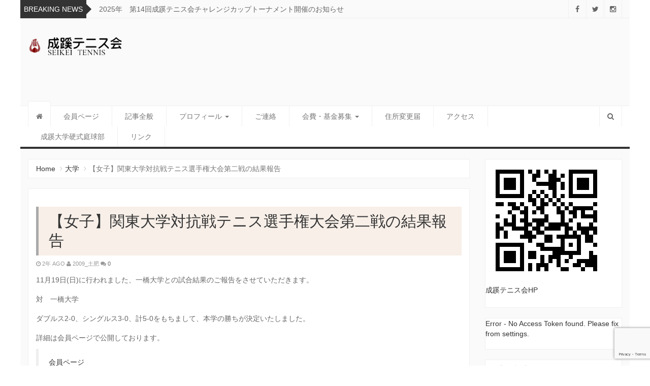

--- FILE ---
content_type: text/html; charset=UTF-8
request_url: https://www.seikei-tennis.com/2023/col/%E3%80%90%E5%A5%B3%E5%AD%90%E3%80%91%E9%96%A2%E6%9D%B1%E5%A4%A7%E5%AD%A6%E5%AF%BE%E6%8A%97%E6%88%A6%E3%83%86%E3%83%8B%E3%82%B9%E9%81%B8%E6%89%8B%E6%A8%A9%E5%A4%A7%E4%BC%9A%E7%AC%AC%E4%BA%8C%E6%88%A6/
body_size: 15115
content:
<!DOCTYPE html>
<html lang="ja">
<head>
<meta charset="UTF-8">
<meta name="viewport" content="width=device-width, initial-scale=1">
<link rel="profile" href="http://gmpg.org/xfn/11">
<link rel="pingback" href="https://www.seikei-tennis.com/wp/xmlrpc.php">

<title>【女子】関東大学対抗戦テニス選手権大会第二戦の結果報告 &#8211; 成蹊テニス会</title>
<meta name='robots' content='max-image-preview:large' />
<link rel="alternate" type="application/rss+xml" title="成蹊テニス会 &raquo; フィード" href="https://www.seikei-tennis.com/feed/" />
<link rel="alternate" type="application/rss+xml" title="成蹊テニス会 &raquo; コメントフィード" href="https://www.seikei-tennis.com/comments/feed/" />
<link rel="alternate" type="application/rss+xml" title="成蹊テニス会 &raquo; 【女子】関東大学対抗戦テニス選手権大会第二戦の結果報告 のコメントのフィード" href="https://www.seikei-tennis.com/2023/col/%e3%80%90%e5%a5%b3%e5%ad%90%e3%80%91%e9%96%a2%e6%9d%b1%e5%a4%a7%e5%ad%a6%e5%af%be%e6%8a%97%e6%88%a6%e3%83%86%e3%83%8b%e3%82%b9%e9%81%b8%e6%89%8b%e6%a8%a9%e5%a4%a7%e4%bc%9a%e7%ac%ac%e4%ba%8c%e6%88%a6/feed/" />
<script type="text/javascript">
/* <![CDATA[ */
window._wpemojiSettings = {"baseUrl":"https:\/\/s.w.org\/images\/core\/emoji\/14.0.0\/72x72\/","ext":".png","svgUrl":"https:\/\/s.w.org\/images\/core\/emoji\/14.0.0\/svg\/","svgExt":".svg","source":{"concatemoji":"https:\/\/www.seikei-tennis.com\/wp\/wp-includes\/js\/wp-emoji-release.min.js?ver=6.4.7"}};
/*! This file is auto-generated */
!function(i,n){var o,s,e;function c(e){try{var t={supportTests:e,timestamp:(new Date).valueOf()};sessionStorage.setItem(o,JSON.stringify(t))}catch(e){}}function p(e,t,n){e.clearRect(0,0,e.canvas.width,e.canvas.height),e.fillText(t,0,0);var t=new Uint32Array(e.getImageData(0,0,e.canvas.width,e.canvas.height).data),r=(e.clearRect(0,0,e.canvas.width,e.canvas.height),e.fillText(n,0,0),new Uint32Array(e.getImageData(0,0,e.canvas.width,e.canvas.height).data));return t.every(function(e,t){return e===r[t]})}function u(e,t,n){switch(t){case"flag":return n(e,"\ud83c\udff3\ufe0f\u200d\u26a7\ufe0f","\ud83c\udff3\ufe0f\u200b\u26a7\ufe0f")?!1:!n(e,"\ud83c\uddfa\ud83c\uddf3","\ud83c\uddfa\u200b\ud83c\uddf3")&&!n(e,"\ud83c\udff4\udb40\udc67\udb40\udc62\udb40\udc65\udb40\udc6e\udb40\udc67\udb40\udc7f","\ud83c\udff4\u200b\udb40\udc67\u200b\udb40\udc62\u200b\udb40\udc65\u200b\udb40\udc6e\u200b\udb40\udc67\u200b\udb40\udc7f");case"emoji":return!n(e,"\ud83e\udef1\ud83c\udffb\u200d\ud83e\udef2\ud83c\udfff","\ud83e\udef1\ud83c\udffb\u200b\ud83e\udef2\ud83c\udfff")}return!1}function f(e,t,n){var r="undefined"!=typeof WorkerGlobalScope&&self instanceof WorkerGlobalScope?new OffscreenCanvas(300,150):i.createElement("canvas"),a=r.getContext("2d",{willReadFrequently:!0}),o=(a.textBaseline="top",a.font="600 32px Arial",{});return e.forEach(function(e){o[e]=t(a,e,n)}),o}function t(e){var t=i.createElement("script");t.src=e,t.defer=!0,i.head.appendChild(t)}"undefined"!=typeof Promise&&(o="wpEmojiSettingsSupports",s=["flag","emoji"],n.supports={everything:!0,everythingExceptFlag:!0},e=new Promise(function(e){i.addEventListener("DOMContentLoaded",e,{once:!0})}),new Promise(function(t){var n=function(){try{var e=JSON.parse(sessionStorage.getItem(o));if("object"==typeof e&&"number"==typeof e.timestamp&&(new Date).valueOf()<e.timestamp+604800&&"object"==typeof e.supportTests)return e.supportTests}catch(e){}return null}();if(!n){if("undefined"!=typeof Worker&&"undefined"!=typeof OffscreenCanvas&&"undefined"!=typeof URL&&URL.createObjectURL&&"undefined"!=typeof Blob)try{var e="postMessage("+f.toString()+"("+[JSON.stringify(s),u.toString(),p.toString()].join(",")+"));",r=new Blob([e],{type:"text/javascript"}),a=new Worker(URL.createObjectURL(r),{name:"wpTestEmojiSupports"});return void(a.onmessage=function(e){c(n=e.data),a.terminate(),t(n)})}catch(e){}c(n=f(s,u,p))}t(n)}).then(function(e){for(var t in e)n.supports[t]=e[t],n.supports.everything=n.supports.everything&&n.supports[t],"flag"!==t&&(n.supports.everythingExceptFlag=n.supports.everythingExceptFlag&&n.supports[t]);n.supports.everythingExceptFlag=n.supports.everythingExceptFlag&&!n.supports.flag,n.DOMReady=!1,n.readyCallback=function(){n.DOMReady=!0}}).then(function(){return e}).then(function(){var e;n.supports.everything||(n.readyCallback(),(e=n.source||{}).concatemoji?t(e.concatemoji):e.wpemoji&&e.twemoji&&(t(e.twemoji),t(e.wpemoji)))}))}((window,document),window._wpemojiSettings);
/* ]]> */
</script>
<style id='wp-emoji-styles-inline-css' type='text/css'>

	img.wp-smiley, img.emoji {
		display: inline !important;
		border: none !important;
		box-shadow: none !important;
		height: 1em !important;
		width: 1em !important;
		margin: 0 0.07em !important;
		vertical-align: -0.1em !important;
		background: none !important;
		padding: 0 !important;
	}
</style>
<link rel='stylesheet' id='wp-block-library-css' href='https://www.seikei-tennis.com/wp/wp-includes/css/dist/block-library/style.min.css?ver=6.4.7' type='text/css' media='all' />
<style id='classic-theme-styles-inline-css' type='text/css'>
/*! This file is auto-generated */
.wp-block-button__link{color:#fff;background-color:#32373c;border-radius:9999px;box-shadow:none;text-decoration:none;padding:calc(.667em + 2px) calc(1.333em + 2px);font-size:1.125em}.wp-block-file__button{background:#32373c;color:#fff;text-decoration:none}
</style>
<style id='global-styles-inline-css' type='text/css'>
body{--wp--preset--color--black: #000000;--wp--preset--color--cyan-bluish-gray: #abb8c3;--wp--preset--color--white: #ffffff;--wp--preset--color--pale-pink: #f78da7;--wp--preset--color--vivid-red: #cf2e2e;--wp--preset--color--luminous-vivid-orange: #ff6900;--wp--preset--color--luminous-vivid-amber: #fcb900;--wp--preset--color--light-green-cyan: #7bdcb5;--wp--preset--color--vivid-green-cyan: #00d084;--wp--preset--color--pale-cyan-blue: #8ed1fc;--wp--preset--color--vivid-cyan-blue: #0693e3;--wp--preset--color--vivid-purple: #9b51e0;--wp--preset--gradient--vivid-cyan-blue-to-vivid-purple: linear-gradient(135deg,rgba(6,147,227,1) 0%,rgb(155,81,224) 100%);--wp--preset--gradient--light-green-cyan-to-vivid-green-cyan: linear-gradient(135deg,rgb(122,220,180) 0%,rgb(0,208,130) 100%);--wp--preset--gradient--luminous-vivid-amber-to-luminous-vivid-orange: linear-gradient(135deg,rgba(252,185,0,1) 0%,rgba(255,105,0,1) 100%);--wp--preset--gradient--luminous-vivid-orange-to-vivid-red: linear-gradient(135deg,rgba(255,105,0,1) 0%,rgb(207,46,46) 100%);--wp--preset--gradient--very-light-gray-to-cyan-bluish-gray: linear-gradient(135deg,rgb(238,238,238) 0%,rgb(169,184,195) 100%);--wp--preset--gradient--cool-to-warm-spectrum: linear-gradient(135deg,rgb(74,234,220) 0%,rgb(151,120,209) 20%,rgb(207,42,186) 40%,rgb(238,44,130) 60%,rgb(251,105,98) 80%,rgb(254,248,76) 100%);--wp--preset--gradient--blush-light-purple: linear-gradient(135deg,rgb(255,206,236) 0%,rgb(152,150,240) 100%);--wp--preset--gradient--blush-bordeaux: linear-gradient(135deg,rgb(254,205,165) 0%,rgb(254,45,45) 50%,rgb(107,0,62) 100%);--wp--preset--gradient--luminous-dusk: linear-gradient(135deg,rgb(255,203,112) 0%,rgb(199,81,192) 50%,rgb(65,88,208) 100%);--wp--preset--gradient--pale-ocean: linear-gradient(135deg,rgb(255,245,203) 0%,rgb(182,227,212) 50%,rgb(51,167,181) 100%);--wp--preset--gradient--electric-grass: linear-gradient(135deg,rgb(202,248,128) 0%,rgb(113,206,126) 100%);--wp--preset--gradient--midnight: linear-gradient(135deg,rgb(2,3,129) 0%,rgb(40,116,252) 100%);--wp--preset--font-size--small: 13px;--wp--preset--font-size--medium: 20px;--wp--preset--font-size--large: 36px;--wp--preset--font-size--x-large: 42px;--wp--preset--spacing--20: 0.44rem;--wp--preset--spacing--30: 0.67rem;--wp--preset--spacing--40: 1rem;--wp--preset--spacing--50: 1.5rem;--wp--preset--spacing--60: 2.25rem;--wp--preset--spacing--70: 3.38rem;--wp--preset--spacing--80: 5.06rem;--wp--preset--shadow--natural: 6px 6px 9px rgba(0, 0, 0, 0.2);--wp--preset--shadow--deep: 12px 12px 50px rgba(0, 0, 0, 0.4);--wp--preset--shadow--sharp: 6px 6px 0px rgba(0, 0, 0, 0.2);--wp--preset--shadow--outlined: 6px 6px 0px -3px rgba(255, 255, 255, 1), 6px 6px rgba(0, 0, 0, 1);--wp--preset--shadow--crisp: 6px 6px 0px rgba(0, 0, 0, 1);}:where(.is-layout-flex){gap: 0.5em;}:where(.is-layout-grid){gap: 0.5em;}body .is-layout-flow > .alignleft{float: left;margin-inline-start: 0;margin-inline-end: 2em;}body .is-layout-flow > .alignright{float: right;margin-inline-start: 2em;margin-inline-end: 0;}body .is-layout-flow > .aligncenter{margin-left: auto !important;margin-right: auto !important;}body .is-layout-constrained > .alignleft{float: left;margin-inline-start: 0;margin-inline-end: 2em;}body .is-layout-constrained > .alignright{float: right;margin-inline-start: 2em;margin-inline-end: 0;}body .is-layout-constrained > .aligncenter{margin-left: auto !important;margin-right: auto !important;}body .is-layout-constrained > :where(:not(.alignleft):not(.alignright):not(.alignfull)){max-width: var(--wp--style--global--content-size);margin-left: auto !important;margin-right: auto !important;}body .is-layout-constrained > .alignwide{max-width: var(--wp--style--global--wide-size);}body .is-layout-flex{display: flex;}body .is-layout-flex{flex-wrap: wrap;align-items: center;}body .is-layout-flex > *{margin: 0;}body .is-layout-grid{display: grid;}body .is-layout-grid > *{margin: 0;}:where(.wp-block-columns.is-layout-flex){gap: 2em;}:where(.wp-block-columns.is-layout-grid){gap: 2em;}:where(.wp-block-post-template.is-layout-flex){gap: 1.25em;}:where(.wp-block-post-template.is-layout-grid){gap: 1.25em;}.has-black-color{color: var(--wp--preset--color--black) !important;}.has-cyan-bluish-gray-color{color: var(--wp--preset--color--cyan-bluish-gray) !important;}.has-white-color{color: var(--wp--preset--color--white) !important;}.has-pale-pink-color{color: var(--wp--preset--color--pale-pink) !important;}.has-vivid-red-color{color: var(--wp--preset--color--vivid-red) !important;}.has-luminous-vivid-orange-color{color: var(--wp--preset--color--luminous-vivid-orange) !important;}.has-luminous-vivid-amber-color{color: var(--wp--preset--color--luminous-vivid-amber) !important;}.has-light-green-cyan-color{color: var(--wp--preset--color--light-green-cyan) !important;}.has-vivid-green-cyan-color{color: var(--wp--preset--color--vivid-green-cyan) !important;}.has-pale-cyan-blue-color{color: var(--wp--preset--color--pale-cyan-blue) !important;}.has-vivid-cyan-blue-color{color: var(--wp--preset--color--vivid-cyan-blue) !important;}.has-vivid-purple-color{color: var(--wp--preset--color--vivid-purple) !important;}.has-black-background-color{background-color: var(--wp--preset--color--black) !important;}.has-cyan-bluish-gray-background-color{background-color: var(--wp--preset--color--cyan-bluish-gray) !important;}.has-white-background-color{background-color: var(--wp--preset--color--white) !important;}.has-pale-pink-background-color{background-color: var(--wp--preset--color--pale-pink) !important;}.has-vivid-red-background-color{background-color: var(--wp--preset--color--vivid-red) !important;}.has-luminous-vivid-orange-background-color{background-color: var(--wp--preset--color--luminous-vivid-orange) !important;}.has-luminous-vivid-amber-background-color{background-color: var(--wp--preset--color--luminous-vivid-amber) !important;}.has-light-green-cyan-background-color{background-color: var(--wp--preset--color--light-green-cyan) !important;}.has-vivid-green-cyan-background-color{background-color: var(--wp--preset--color--vivid-green-cyan) !important;}.has-pale-cyan-blue-background-color{background-color: var(--wp--preset--color--pale-cyan-blue) !important;}.has-vivid-cyan-blue-background-color{background-color: var(--wp--preset--color--vivid-cyan-blue) !important;}.has-vivid-purple-background-color{background-color: var(--wp--preset--color--vivid-purple) !important;}.has-black-border-color{border-color: var(--wp--preset--color--black) !important;}.has-cyan-bluish-gray-border-color{border-color: var(--wp--preset--color--cyan-bluish-gray) !important;}.has-white-border-color{border-color: var(--wp--preset--color--white) !important;}.has-pale-pink-border-color{border-color: var(--wp--preset--color--pale-pink) !important;}.has-vivid-red-border-color{border-color: var(--wp--preset--color--vivid-red) !important;}.has-luminous-vivid-orange-border-color{border-color: var(--wp--preset--color--luminous-vivid-orange) !important;}.has-luminous-vivid-amber-border-color{border-color: var(--wp--preset--color--luminous-vivid-amber) !important;}.has-light-green-cyan-border-color{border-color: var(--wp--preset--color--light-green-cyan) !important;}.has-vivid-green-cyan-border-color{border-color: var(--wp--preset--color--vivid-green-cyan) !important;}.has-pale-cyan-blue-border-color{border-color: var(--wp--preset--color--pale-cyan-blue) !important;}.has-vivid-cyan-blue-border-color{border-color: var(--wp--preset--color--vivid-cyan-blue) !important;}.has-vivid-purple-border-color{border-color: var(--wp--preset--color--vivid-purple) !important;}.has-vivid-cyan-blue-to-vivid-purple-gradient-background{background: var(--wp--preset--gradient--vivid-cyan-blue-to-vivid-purple) !important;}.has-light-green-cyan-to-vivid-green-cyan-gradient-background{background: var(--wp--preset--gradient--light-green-cyan-to-vivid-green-cyan) !important;}.has-luminous-vivid-amber-to-luminous-vivid-orange-gradient-background{background: var(--wp--preset--gradient--luminous-vivid-amber-to-luminous-vivid-orange) !important;}.has-luminous-vivid-orange-to-vivid-red-gradient-background{background: var(--wp--preset--gradient--luminous-vivid-orange-to-vivid-red) !important;}.has-very-light-gray-to-cyan-bluish-gray-gradient-background{background: var(--wp--preset--gradient--very-light-gray-to-cyan-bluish-gray) !important;}.has-cool-to-warm-spectrum-gradient-background{background: var(--wp--preset--gradient--cool-to-warm-spectrum) !important;}.has-blush-light-purple-gradient-background{background: var(--wp--preset--gradient--blush-light-purple) !important;}.has-blush-bordeaux-gradient-background{background: var(--wp--preset--gradient--blush-bordeaux) !important;}.has-luminous-dusk-gradient-background{background: var(--wp--preset--gradient--luminous-dusk) !important;}.has-pale-ocean-gradient-background{background: var(--wp--preset--gradient--pale-ocean) !important;}.has-electric-grass-gradient-background{background: var(--wp--preset--gradient--electric-grass) !important;}.has-midnight-gradient-background{background: var(--wp--preset--gradient--midnight) !important;}.has-small-font-size{font-size: var(--wp--preset--font-size--small) !important;}.has-medium-font-size{font-size: var(--wp--preset--font-size--medium) !important;}.has-large-font-size{font-size: var(--wp--preset--font-size--large) !important;}.has-x-large-font-size{font-size: var(--wp--preset--font-size--x-large) !important;}
.wp-block-navigation a:where(:not(.wp-element-button)){color: inherit;}
:where(.wp-block-post-template.is-layout-flex){gap: 1.25em;}:where(.wp-block-post-template.is-layout-grid){gap: 1.25em;}
:where(.wp-block-columns.is-layout-flex){gap: 2em;}:where(.wp-block-columns.is-layout-grid){gap: 2em;}
.wp-block-pullquote{font-size: 1.5em;line-height: 1.6;}
</style>
<link rel='stylesheet' id='contact-form-7-css' href='https://www.seikei-tennis.com/wp/wp-content/plugins/contact-form-7/includes/css/styles.css?ver=5.9.8' type='text/css' media='all' />
<link rel='stylesheet' id='parent-style-css' href='https://www.seikei-tennis.com/wp/wp-content/themes/newszine/style.css?ver=6.4.7' type='text/css' media='all' />
<link rel='stylesheet' id='newszine-style-css' href='https://www.seikei-tennis.com/wp/wp-content/themes/shim/style.css?ver=6.4.7' type='text/css' media='all' />
<link rel='stylesheet' id='fontawesome-css' href='https://www.seikei-tennis.com/wp/wp-content/themes/newszine/css/font-awesome.css?ver=6.4.7' type='text/css' media='all' />
<link rel='stylesheet' id='bootstrap-css' href='https://www.seikei-tennis.com/wp/wp-content/themes/newszine/css/bootstrap.css?ver=6.4.7' type='text/css' media='all' />
<link rel='stylesheet' id='owl.carousel-css' href='https://www.seikei-tennis.com/wp/wp-content/themes/newszine/css/owl.carousel.css?ver=6.4.7' type='text/css' media='all' />
<link rel='stylesheet' id='owl.theme-css' href='https://www.seikei-tennis.com/wp/wp-content/themes/newszine/css/owl.theme.css?ver=6.4.7' type='text/css' media='all' />
<link rel='stylesheet' id='newszine-styles-css' href='https://www.seikei-tennis.com/wp/wp-content/themes/newszine/css/custom.css?ver=6.4.7' type='text/css' media='all' />
<script type="text/javascript" src="https://www.seikei-tennis.com/wp/wp-includes/js/jquery/jquery.min.js?ver=3.7.1" id="jquery-core-js"></script>
<script type="text/javascript" src="https://www.seikei-tennis.com/wp/wp-includes/js/jquery/jquery-migrate.min.js?ver=3.4.1" id="jquery-migrate-js"></script>
<link rel="https://api.w.org/" href="https://www.seikei-tennis.com/wp-json/" /><link rel="alternate" type="application/json" href="https://www.seikei-tennis.com/wp-json/wp/v2/posts/2395" /><link rel="EditURI" type="application/rsd+xml" title="RSD" href="https://www.seikei-tennis.com/wp/xmlrpc.php?rsd" />
<meta name="generator" content="WordPress 6.4.7" />
<link rel="canonical" href="https://www.seikei-tennis.com/2023/col/%e3%80%90%e5%a5%b3%e5%ad%90%e3%80%91%e9%96%a2%e6%9d%b1%e5%a4%a7%e5%ad%a6%e5%af%be%e6%8a%97%e6%88%a6%e3%83%86%e3%83%8b%e3%82%b9%e9%81%b8%e6%89%8b%e6%a8%a9%e5%a4%a7%e4%bc%9a%e7%ac%ac%e4%ba%8c%e6%88%a6/" />
<link rel='shortlink' href='https://www.seikei-tennis.com/?p=2395' />
<link rel="alternate" type="application/json+oembed" href="https://www.seikei-tennis.com/wp-json/oembed/1.0/embed?url=https%3A%2F%2Fwww.seikei-tennis.com%2F2023%2Fcol%2F%25e3%2580%2590%25e5%25a5%25b3%25e5%25ad%2590%25e3%2580%2591%25e9%2596%25a2%25e6%259d%25b1%25e5%25a4%25a7%25e5%25ad%25a6%25e5%25af%25be%25e6%258a%2597%25e6%2588%25a6%25e3%2583%2586%25e3%2583%258b%25e3%2582%25b9%25e9%2581%25b8%25e6%2589%258b%25e6%25a8%25a9%25e5%25a4%25a7%25e4%25bc%259a%25e7%25ac%25ac%25e4%25ba%258c%25e6%2588%25a6%2F" />
<link rel="alternate" type="text/xml+oembed" href="https://www.seikei-tennis.com/wp-json/oembed/1.0/embed?url=https%3A%2F%2Fwww.seikei-tennis.com%2F2023%2Fcol%2F%25e3%2580%2590%25e5%25a5%25b3%25e5%25ad%2590%25e3%2580%2591%25e9%2596%25a2%25e6%259d%25b1%25e5%25a4%25a7%25e5%25ad%25a6%25e5%25af%25be%25e6%258a%2597%25e6%2588%25a6%25e3%2583%2586%25e3%2583%258b%25e3%2582%25b9%25e9%2581%25b8%25e6%2589%258b%25e6%25a8%25a9%25e5%25a4%25a7%25e4%25bc%259a%25e7%25ac%25ac%25e4%25ba%258c%25e6%2588%25a6%2F&#038;format=xml" />
	<style type="text/css">
			.site-title,
		.site-description {
			position: absolute;
			clip: rect(1px, 1px, 1px, 1px);
		}
		</style>
	<link rel="icon" href="https://www.seikei-tennis.com/wp/wp-content/uploads/2017/01/cropped-tennis-kai_512_512-32x32.jpg" sizes="32x32" />
<link rel="icon" href="https://www.seikei-tennis.com/wp/wp-content/uploads/2017/01/cropped-tennis-kai_512_512-192x192.jpg" sizes="192x192" />
<link rel="apple-touch-icon" href="https://www.seikei-tennis.com/wp/wp-content/uploads/2017/01/cropped-tennis-kai_512_512-180x180.jpg" />
<meta name="msapplication-TileImage" content="https://www.seikei-tennis.com/wp/wp-content/uploads/2017/01/cropped-tennis-kai_512_512-270x270.jpg" />
		<style type="text/css" id="wp-custom-css">
			
/* contact form */
.inquiry th{
text-align:left;
font-size:14px;
color:#444;
padding-right:5px;
width:30%;
background:#f7f7f7;
border:solid 1px #d7d7d7;
}
.inquiry td{
font-size:13px;
border:solid 1px #d7d7d7;
}
.must{
font-size:7px;
padding:5px;
background:#ff9393;
color:#fff;
border-radius:2px;
margin-right:5px;
}
.may{
font-size:7px;
padding:5px;
background:#93c9ff;
color:#fff;
border-radius:2px;
margin-right:5px;
}
.inquiry input[type="text"],.inquiry input[type="password"],.inquiry input[type="datetime"],.inquiry input[type="datetime-local"],.inquiry input[type="date"],.inquiry input[type="month"],.inquiry input[type="time"],.inquiry input[type="week"],.inquiry input[type="number"],.inquiry input[type="email"],.inquiry input[type="url"],.inquiry input[type="search"],.inquiry input[type="tel"],.inquiry input[type="color"],.inquiry select,.inquiry textarea,.inquiry .field{
margin-bottom: 0;
}
.inquiry textarea{padding: 12px;}
.submit{text-align: center;}
#submit-btn{
padding:1em;
width: 80%;
margin: 0 auto;
max-width:350px;
background:#ffaa56;
color:#fff;
font-size:18px;
border-radius:2px;
}
#submit-btn:hover{
background:#fff;
color:#ff870f;
border:1px solid #ffa042;
}

@media (max-width: 414px) {
.entry-content .inquiry th,.entry-content .inquiry td {
display: block;
width: 100%;
border-top: none;
-webkit-box-sizing: border-box;
-moz-box-sizing: border-box;
box-sizing: border-box;
}
.entry-content .inquiry tr:first-child th{
border-top: 1px solid #d7d7d7;
}
.entry-content .inquiry tr td{
border-right: 1px solid #d7d7d7;
}
}
/* ここから追加 */
h2.title {
     background: #f7efe8;
     padding: 10px 20px;
     margin-bottom: 20px;
     border-left: 5px solid #aaa;
 }

 .table td {
     padding: 10px;
     border-bottom: 1px solid #aaa;
     border-left: 1px solid #aaa;
 }

 .table {
     border-top: 1px solid #aaa;
     border-right: 1px solid #aaa;
 }

 .table thead {
     background-color: #eee;
 }
    .card-button {
        border-radius: 5px;
        padding: 10px;
        width: 200px;
        cursor: pointer;
        background-color: #3289D0;
        color: #fff;
        margin: 10px 0;
        display: inline-block;
        font-size: 0.9rem;
    }
 a.card-button {
     text-decoration: none;
 }

 a.card-button svg {
     margin-right: 2px;
 }

 a.card-button svg {
     width: 1rem;
 }

 .single-post .content .user-content a.card-button:visited,
 .single-post .content .user-content a.card-button:link,
 .single-post .content .user-content a.card-button:active {
     color: white;
     font-size: 1.4rem;
 }

 .single-post .content .user-content a.card-button svg {
     width: 20px;
 }

 .block h3 {
     margin: 0;
     padding: 0 0 6px 0;
     font-size: 20px;
     font-weight: bold;
     line-height: 1.8rem;
     border-bottom: 2px solid #AA9F95;
     margin-top: 20px;
     margin-bottom: 10px;
 }

 .bTxt p {
     padding: 10px 0;
 }

 .flex {
     display: flex;
 }

 .flex div {
     margin: 0 5px;
 }

 a div.flex {
     justify-content: center;
 }

 .items-center {
     align-items: center;
 }

 h4 {
     padding: 10px;
     font-size: 1.5rem;
     border-top: 1px solid #a99;
     border-bottom: 1px solid #a99;
     margin-bottom: 10px;
     color: #523f2b;
     font-weight: bold;

 }

 h5 {
     background-color: #f8f5f0;
     padding: 10px;
     font-size: 1.4rem;
     font-weight: bold;
     color: #523f2b;
     margin-top: 15px;
 }

 .td-center {
     text-align: center;
 }		</style>
		<!-- ## NXS/OG ## --><!-- ## NXSOGTAGS ## --><!-- ## NXS/OG ## -->

</head>

<body class="post-template-default single single-post postid-2395 single-format-standard wp-custom-logo group-blog">
<div class="wraper">
	<header>
		
<section class="top-info">
    <div class="container-fluid">
        <div class="row">

            <div class="col-sm-8 breaking-wraper hidden-xs">
                                <h3 class="breaking-title">Breaking News</h3>
                <div class="breaking-news">
                    <div id="breaking-news" class="owl-carousel owl-theme">
                                                    <div class="item"><a href="https://www.seikei-tennis.com/2025/new/2025%e5%b9%b4%e3%80%80%e7%ac%ac14%e5%9b%9e%e6%88%90%e8%b9%8a%e3%83%86%e3%83%8b%e3%82%b9%e4%bc%9a%e3%83%81%e3%83%a3%e3%83%ac%e3%83%b3%e3%82%b8%e3%82%ab%e3%83%83%e3%83%97%e3%83%88%e3%83%bc%e3%83%8a/" title="" rel="bookmark">2025年　第14回成蹊テニス会チャレンジカップトーナメント開催のお知らせ</a></div>
                                                    <div class="item"><a href="https://www.seikei-tennis.com/2025/report/2025%e5%b9%b4%e5%ba%a6-%e6%9d%b1%e4%ba%ac%e9%83%bd%e9%ab%98%e6%a0%a1%e5%a4%a7%e4%bc%9a%e3%81%ae%e7%b5%90%e6%9e%9c%e5%a0%b1%e5%91%8a%e3%81%ab%e3%81%a4%e3%81%84%e3%81%a6/" title="" rel="bookmark">2025年度 東京都高校大会の結果報告について</a></div>
                                            </div>
                </div>
                            </div>

            <div class="col-sm-4">
                <div class="top-social pull-right ">

                                            <ul class="list-inline">
                                                            <li><a href="https://www.facebook.com/seikei.tennis.kai" title=""><i class="fa fa-facebook"></i></a></li>
                            
                                                            <li><a href="https://twitter.com/SeikeiTennis" title=""><i class="fa fa-twitter"></i></a></li>
                            
                                                            <li><a href="#" title=""><i class="fa fa-instagram"></i></a></li>
                            
                            
                                                                                                                                                                                                    </ul>
                                    </div>
            </div>
        </div>
    </div>
</section>

<section class="top-logo-ad">
    <div class="container-fluid">
        <div class="row">

            <div class="col-sm-3">
                <div class="logo">
                                            <div class="site_logo">
                            <a href="https://www.seikei-tennis.com/" rel="home"><a href="https://www.seikei-tennis.com/" class="custom-logo-link" rel="home"><img width="240" height="45" src="https://www.seikei-tennis.com/wp/wp-content/uploads/2017/01/logo_seikei_tenniskai_wp.png" class="custom-logo" alt="成蹊テニス会" decoding="async" /></a></a>
                        </div>
                                            <h1 class="site-title"><a href="https://www.seikei-tennis.com/" rel="home">成蹊テニス会</a></h1>
                        <h6 class="site-description">Since 1925</h6>
					
                </div>
            </div>

            <div class="col-sm-9">              

                                 

            </div>


        </div>
    </div>
</section>
<section class="main-menu">
    <h6 class="hidden">Main Menu</h6>
    <div class="container-fluid">
        <div class="row">
            <div class="col-sm-11">
                <div class="navbar navbar-default" role="navigation">
                    <div class="navbar-header">
                        <button type="button" class="navbar-toggle" data-toggle="collapse" data-target=".navbar-collapse">
                            <span class="sr-only">Toggle navigation</span>
                            <span class="icon-bar"></span>
                            <span class="icon-bar"></span>
                            <span class="icon-bar"></span>
                        </button>
                    </div>
                    <div class="navbar-collapse collapse">

                        <!-- Right nav -->
                                                    <div class="menu-%e6%88%90%e8%b9%8a%e3%83%86%e3%83%8b%e3%82%b9%e4%bc%9a-container"><ul id="menu-%e6%88%90%e8%b9%8a%e3%83%86%e3%83%8b%e3%82%b9%e4%bc%9a" class="nav navbar-nav navbar-left"><li id="menu-item-525" class="menu-item menu-item-type-custom menu-item-object-custom menu-item-525"><a title="会員ページ" href="https://www.seikei-tennis.com/wp-sec/">会員ページ</a></li>
<li id="menu-item-55" class="menu-item menu-item-type-post_type menu-item-object-page current_page_parent menu-item-55"><a title="記事全般" href="https://www.seikei-tennis.com/%e6%b4%bb%e5%8b%95%e5%a0%b1%e5%91%8a/">記事全般</a></li>
<li id="menu-item-2559" class="menu-item menu-item-type-post_type menu-item-object-page menu-item-has-children menu-item-2559 dropdown"><a title="プロフィール" href="https://www.seikei-tennis.com/profile/">プロフィール <span class="caret"></span></a>
<ul role="menu" class=" dropdown-menu">
	<li id="menu-item-2554" class="menu-item menu-item-type-post_type menu-item-object-page menu-item-2554"><a title="年間行事予定" href="https://www.seikei-tennis.com/schedule/">年間行事予定</a></li>
	<li id="menu-item-48" class="menu-item menu-item-type-post_type menu-item-object-page menu-item-48"><a title="運営体制" href="https://www.seikei-tennis.com/profile/structure/">運営体制</a></li>
	<li id="menu-item-50" class="menu-item menu-item-type-post_type menu-item-object-page menu-item-50"><a title="会則" href="https://www.seikei-tennis.com/profile/%e4%bc%9a%e5%89%87/">会則</a></li>
</ul>
</li>
<li id="menu-item-45" class="menu-item menu-item-type-post_type menu-item-object-page menu-item-45"><a title="ご連絡" href="https://www.seikei-tennis.com/profile/entry/">ご連絡</a></li>
<li id="menu-item-1059" class="menu-item menu-item-type-post_type menu-item-object-page menu-item-has-children menu-item-1059 dropdown"><a title="会費・基金募集" href="https://www.seikei-tennis.com/%e4%bc%9a%e8%b2%bb%e3%83%bb%e5%9f%ba%e9%87%91%e5%8b%9f%e9%9b%86/">会費・基金募集 <span class="caret"></span></a>
<ul role="menu" class=" dropdown-menu">
	<li id="menu-item-2070" class="menu-item menu-item-type-post_type menu-item-object-page menu-item-2070"><a title="年会費・運営協力金の納入のお願い（新）" href="https://www.seikei-tennis.com/cooperation/">年会費・運営協力金の納入のお願い（新）</a></li>
	<li id="menu-item-1061" class="menu-item menu-item-type-post_type menu-item-object-page menu-item-has-children menu-item-1061 dropdown"><a title="「成蹊テニス会基金」へのご寄付のお手続きについて" href="https://www.seikei-tennis.com/%e4%bc%9a%e8%b2%bb%e3%83%bb%e5%9f%ba%e9%87%91%e5%8b%9f%e9%9b%86/%e3%80%8c%e6%88%90%e8%b9%8a%e3%83%86%e3%83%8b%e3%82%b9%e4%bc%9a%e5%9f%ba%e9%87%91%e3%80%8d%e3%81%b8%e3%81%ae%e3%81%94%e5%af%84%e4%bb%98%e3%81%ae%e3%81%8a%e6%89%8b%e7%b6%9a%e3%81%8d%e3%81%ab%e3%81%a4/">「成蹊テニス会基金」へのご寄付のお手続きについて <span class="caret"></span></a>
	<ul role="menu" class=" dropdown-menu">
		<li id="menu-item-1062" class="menu-item menu-item-type-post_type menu-item-object-page menu-item-1062"><a title="「成蹊テニス会基金」の趣意について" href="https://www.seikei-tennis.com/%e4%bc%9a%e8%b2%bb%e3%83%bb%e5%9f%ba%e9%87%91%e5%8b%9f%e9%9b%86/%e3%80%8c%e6%88%90%e8%b9%8a%e3%83%86%e3%83%8b%e3%82%b9%e4%bc%9a%e5%9f%ba%e9%87%91%e3%80%8d%e3%81%ae%e8%b6%a3%e6%84%8f%e3%81%ab%e3%81%a4%e3%81%84%e3%81%a6/">「成蹊テニス会基金」の趣意について</a></li>
		<li id="menu-item-1060" class="menu-item menu-item-type-post_type menu-item-object-page menu-item-1060"><a title="「成蹊テニス会基金」規則" href="https://www.seikei-tennis.com/%e4%bc%9a%e8%b2%bb%e3%83%bb%e5%9f%ba%e9%87%91%e5%8b%9f%e9%9b%86/%e6%88%90%e8%b9%8a%e3%83%86%e3%83%8b%e3%82%b9%e4%bc%9a%e5%9f%ba%e9%87%91%e8%a6%8f%e5%89%87/">「成蹊テニス会基金」規則</a></li>
	</ul>
</li>
	<li id="menu-item-1345" class="menu-item menu-item-type-post_type menu-item-object-page menu-item-1345"><a title="「成蹊テニス会基金」寄付者芳名録" href="https://www.seikei-tennis.com/houmeiroku/">「成蹊テニス会基金」寄付者芳名録</a></li>
</ul>
</li>
<li id="menu-item-1020" class="menu-item menu-item-type-post_type menu-item-object-page menu-item-1020"><a title="住所変更届" href="https://www.seikei-tennis.com/address-correction/">住所変更届</a></li>
<li id="menu-item-2575" class="menu-item menu-item-type-post_type menu-item-object-page menu-item-2575"><a title="アクセス" href="https://www.seikei-tennis.com/profile/access/">アクセス</a></li>
<li id="menu-item-242" class="menu-item menu-item-type-custom menu-item-object-custom menu-item-242"><a title="成蹊大学硬式庭球部" href="https://www.univ.seikei-tennis.com/">成蹊大学硬式庭球部</a></li>
<li id="menu-item-2571" class="menu-item menu-item-type-post_type menu-item-object-page menu-item-2571"><a title="リンク" href="https://www.seikei-tennis.com/profile/link/">リンク</a></li>
</ul></div>                        
                    </div><!--/.nav-collapse -->
                </div>
            </div>
                                <div class="col-sm-1">
                        <div class="search hidden-xs">
                            <button id="search-toggle"><i class="fa fa-search"></i></button>
                            <div class="search-form">
                                <form action="https://www.seikei-tennis.com/" method="get" accept-charset="utf-8">
                                    <input type="search" class="form-control" name="s" value="" placeholder="Enter a keyword">
                                </form>
                            </div>
                        </div>
                    </div>
                        </div>
    </div>
</section>

	</header>


	<section class="news-body container-fluid">
		<div>
			<div class="row">
				
					

<!-- Sidebar -->


    <div class="col-md-9">
    
        <div class="block">
            <ul class="breadcrumb"><li><a href="https://www.seikei-tennis.com">Home</a> <span class="divider"></span></li> <li><a href="https://www.seikei-tennis.com/category/col/">大学</a> <span class="divider"></span></li> </li><li class="active"><span class="current">【女子】関東大学対抗戦テニス選手権大会第二戦の結果報告</span></li></ul>        </div>
        
        
        <!-- Add Banner -->
             
        
        <div class="block">
            <div class="single-post">
                <div class="image">
                
                                    
                </div>
                <div class="content">
                    <h2 class="title">【女子】関東大学対抗戦テニス選手権大会第二戦の結果報告</h2>
                    <h6 class="info">
                    <i class="fa fa-clock-o"></i> 2年 ago                    <i class="fa fa-user"></i> 2009_土肥                    
                    <i class="fa fa-comments"></i> <a href="https://www.seikei-tennis.com/2023/col/%e3%80%90%e5%a5%b3%e5%ad%90%e3%80%91%e9%96%a2%e6%9d%b1%e5%a4%a7%e5%ad%a6%e5%af%be%e6%8a%97%e6%88%a6%e3%83%86%e3%83%8b%e3%82%b9%e9%81%b8%e6%89%8b%e6%a8%a9%e5%a4%a7%e4%bc%9a%e7%ac%ac%e4%ba%8c%e6%88%a6/#respond">0</a></h6>
                    
                    <div class="user-content">
                        <p>11月19日(日)に行われました、一橋大学との試合結果のご報告をさせていただきます。</p>
<p>対　一橋大学</p>
<p>ダブルス2-0、シングルス3-0、計5-0をもちまして、本学の勝ちが決定いたしました。  </p>
<p>詳細は会員ページで公開しております。</p>
<div dir="auto">
<div dir="auto">
<div dir="auto">
<blockquote>
<p><a href="https://www.seikei-tennis.com/wp-sec/">会員ページ</a></p>
</blockquote>
</div>
</div>
</div>
<p>&nbsp;</p>
<p>本日は秋リーグ第二戦でした。<br />
シングルスは、昨日出場した者も今日初めてシングルスに出た者も、ラリーの主導権を握り、昨日同様に主体的に試合を運ぶことができました。<br />
ダブルスは競る展開や、相手にリードされる展開が多くありましたが、強気で攻めてポイントを取り切ることができました。<br />
現在当校は二勝を挙げ、プレーオフ進出が目前ではありますが、次の試合までに一週間で練習をし、プレーオフでも勝ち進めるよう努めます。</p>
<p>お忙しいとは思いますが、今後ともご指導ご鞭撻のほど、よろしくお願いいたします。</p>
<p>成蹊大学体育会硬式庭球部<br />
副将<br />
谷口桃仁香</p>
                    </div>
                    
                    <div class="tags">
                        <ul class="list-inline">
                            <li><i class="fa fa-tag"></i> <a href="https://www.seikei-tennis.com/tag/2024%e5%b9%b4%e5%ba%a6/" rel="tag">2024年度</a>, <a href="https://www.seikei-tennis.com/tag/%e5%a4%a7%e5%ad%a6/" rel="tag">大学</a></li>                        </ul>
                    </div>
                    
                
                </div>
                <footer>
                                </footer><!-- .entry-footer -->
                  
            </div>
            
        
        </div>
       
        <!-- Add Banner -->
                    
        <!-- Related Post -->
                <div class="block">
            <h3 class="block-title">Related Posts</h3>
                        <div class="col-sm-3">
                <div class="news-single-2">
                    <div class="image">
                    
                                                <a href="https://www.seikei-tennis.com/2019/col/%e5%a4%a7%e5%ad%a6%e3%83%86%e3%83%8b%e3%82%b9%e9%83%a87%e6%9c%88%e4%ba%88%e5%ae%9a-2/" rel="bookmark">
                        <img src="https://www.seikei-tennis.com/wp/wp-content/uploads/2017/02/Def_image_1024_683.jpg" class="img-responsive" alt="">
                        </a>
                                                
                    
                    </div>
                    <div class="content">
                        <h2><a href="https://www.seikei-tennis.com/2019/col/%e5%a4%a7%e5%ad%a6%e3%83%86%e3%83%8b%e3%82%b9%e9%83%a87%e6%9c%88%e4%ba%88%e5%ae%9a-2/" title="">大学テニス部7月予定</a></h2>
                        <h6 class="info">
                        <i class="fa fa-user"></i> 1992_島崎 
                        <i class="fa fa-clock-o"></i> 7年 ago</h6>
                        7月の予定が決定致しましたのでご連絡させていただきます。 大学テニス部　練習予定     先日行われました四大戦では男女共に3位という結果となり、部員一同試合を通して多くの課題を見つける機会となりました。7月はこれらの試  
                        <span class="read-more pull-right"><a href="https://www.seikei-tennis.com/2019/col/%e5%a4%a7%e5%ad%a6%e3%83%86%e3%83%8b%e3%82%b9%e9%83%a87%e6%9c%88%e4%ba%88%e5%ae%9a-2/" class="btn btn-theme" >Read More <i class="fa fa-angle-double-right"></i></a></span>
                    </div>
                    
                </div>
            </div>
                        <div class="col-sm-3">
                <div class="news-single-2">
                    <div class="image">
                    
                                                <a href="https://www.seikei-tennis.com/2023/col/%e3%80%90%e7%94%b7%e5%ad%90%e3%80%916%e6%9c%8825%e6%97%a5%e6%97%a5%e6%85%b6%e6%87%89%e7%be%a9%e5%a1%be%e5%a4%a7%e5%ad%a6%e3%81%a8%e3%81%ae%e5%af%be%e6%8a%97%e6%88%a6%e3%81%ae%e7%b5%90%e6%9e%9c/" rel="bookmark">
                        <img src="https://www.seikei-tennis.com/wp/wp-content/uploads/2017/02/Def_image_1024_683.jpg" class="img-responsive" alt="">
                        </a>
                                                
                    
                    </div>
                    <div class="content">
                        <h2><a href="https://www.seikei-tennis.com/2023/col/%e3%80%90%e7%94%b7%e5%ad%90%e3%80%916%e6%9c%8825%e6%97%a5%e6%97%a5%e6%85%b6%e6%87%89%e7%be%a9%e5%a1%be%e5%a4%a7%e5%ad%a6%e3%81%a8%e3%81%ae%e5%af%be%e6%8a%97%e6%88%a6%e3%81%ae%e7%b5%90%e6%9e%9c/" title="">【男子】6月25日(日)慶應義塾大学との対抗戦の結果報告</a></h2>
                        <h6 class="info">
                        <i class="fa fa-user"></i> 2009_土肥 
                        <i class="fa fa-clock-o"></i> 3年 ago</h6>
                        6月25日(日)に行われました、慶應義塾大学との対抗戦の試合結果のご報告をさせていただきます。 対　慶應義塾大学 ダブルス1-2、シングルス3-3、計4-5をもちまして、本学の負けが決定いたしました。 詳細は会員ページで  
                        <span class="read-more pull-right"><a href="https://www.seikei-tennis.com/2023/col/%e3%80%90%e7%94%b7%e5%ad%90%e3%80%916%e6%9c%8825%e6%97%a5%e6%97%a5%e6%85%b6%e6%87%89%e7%be%a9%e5%a1%be%e5%a4%a7%e5%ad%a6%e3%81%a8%e3%81%ae%e5%af%be%e6%8a%97%e6%88%a6%e3%81%ae%e7%b5%90%e6%9e%9c/" class="btn btn-theme" >Read More <i class="fa fa-angle-double-right"></i></a></span>
                    </div>
                    
                </div>
            </div>
                        <div class="col-sm-3">
                <div class="news-single-2">
                    <div class="image">
                    
                                                <a href="https://www.seikei-tennis.com/2023/col/%e3%80%90%e5%bb%b6%e6%9c%9f%e3%80%916-3%e5%9c%9f%e2%87%926-10%e5%9c%9f%e5%9b%9b%e5%a4%a7%e6%88%a6%e3%80%80%e5%af%be%e5%ad%a6%e7%bf%92%e9%99%a2%e5%a4%a7%e5%ad%a6%e3%81%a8%e3%81%ae%e8%a9%a6%e5%90%88/" rel="bookmark">
                        <img src="https://www.seikei-tennis.com/wp/wp-content/uploads/2017/02/Def_image_1024_683.jpg" class="img-responsive" alt="">
                        </a>
                                                
                    
                    </div>
                    <div class="content">
                        <h2><a href="https://www.seikei-tennis.com/2023/col/%e3%80%90%e5%bb%b6%e6%9c%9f%e3%80%916-3%e5%9c%9f%e2%87%926-10%e5%9c%9f%e5%9b%9b%e5%a4%a7%e6%88%a6%e3%80%80%e5%af%be%e5%ad%a6%e7%bf%92%e9%99%a2%e5%a4%a7%e5%ad%a6%e3%81%a8%e3%81%ae%e8%a9%a6%e5%90%88/" title="">【延期】6/3(土)⇒6/10(土)四大戦　対学習院大学との試合の詳細</a></h2>
                        <h6 class="info">
                        <i class="fa fa-user"></i> 2009_土肥 
                        <i class="fa fa-clock-o"></i> 3年 ago</h6>
                        6/3(土)の学習院大学との試合についてご連絡させていただきます。 両校の話し合いにより台風による天候・公共交通機関の影響を考慮し、3日(土)の試合を10日(土)に延期することが決定いたしました。 詳細に関しては後日再度  
                        <span class="read-more pull-right"><a href="https://www.seikei-tennis.com/2023/col/%e3%80%90%e5%bb%b6%e6%9c%9f%e3%80%916-3%e5%9c%9f%e2%87%926-10%e5%9c%9f%e5%9b%9b%e5%a4%a7%e6%88%a6%e3%80%80%e5%af%be%e5%ad%a6%e7%bf%92%e9%99%a2%e5%a4%a7%e5%ad%a6%e3%81%a8%e3%81%ae%e8%a9%a6%e5%90%88/" class="btn btn-theme" >Read More <i class="fa fa-angle-double-right"></i></a></span>
                    </div>
                    
                </div>
            </div>
                        <div class="col-sm-3">
                <div class="news-single-2">
                    <div class="image">
                    
                                                <a href="https://www.seikei-tennis.com/2018/info/2018%e5%b9%b4%e3%80%80%e7%ac%ac%e5%85%ab%e5%9b%9e%e6%88%90%e8%b9%8a%e3%83%86%e3%83%8b%e3%82%b9%e4%bc%9a%e3%83%81%e3%83%a3%e3%83%ac%e3%83%b3%e3%82%b8%e3%82%ab%e3%83%83%e3%83%97%e3%83%88%e3%83%bc/" rel="bookmark">
                        <img src="https://www.seikei-tennis.com/wp/wp-content/uploads/2017/02/Def_image_1024_683.jpg" class="img-responsive" alt="">
                        </a>
                                                
                    
                    </div>
                    <div class="content">
                        <h2><a href="https://www.seikei-tennis.com/2018/info/2018%e5%b9%b4%e3%80%80%e7%ac%ac%e5%85%ab%e5%9b%9e%e6%88%90%e8%b9%8a%e3%83%86%e3%83%8b%e3%82%b9%e4%bc%9a%e3%83%81%e3%83%a3%e3%83%ac%e3%83%b3%e3%82%b8%e3%82%ab%e3%83%83%e3%83%97%e3%83%88%e3%83%bc/" title="">2018年　第八回成蹊テニス会チャレンジカップトーナメント開催のお知らせ</a></h2>
                        <h6 class="info">
                        <i class="fa fa-user"></i> 1992_島崎 
                        <i class="fa fa-clock-o"></i> 7年 ago</h6>
                        昨年に引き続き今年もチャレンジカップを開催致します。 会員皆様からの参加もお待ちしております。 大会要項をご覧頂き、ふるってお申し込みください。 ＞申し込みフォーム ＞申し込みフォーム（携帯電話、スマホ用） &nbsp;  
                        <span class="read-more pull-right"><a href="https://www.seikei-tennis.com/2018/info/2018%e5%b9%b4%e3%80%80%e7%ac%ac%e5%85%ab%e5%9b%9e%e6%88%90%e8%b9%8a%e3%83%86%e3%83%8b%e3%82%b9%e4%bc%9a%e3%83%81%e3%83%a3%e3%83%ac%e3%83%b3%e3%82%b8%e3%82%ab%e3%83%83%e3%83%97%e3%83%88%e3%83%bc/" class="btn btn-theme" >Read More <i class="fa fa-angle-double-right"></i></a></span>
                    </div>
                    
                </div>
            </div>
                    </div>
        
            
    
<div id="comments" class="comments-area">

	
<!-- Leave a comments -->
<div class="block">
	</div>




</div><!-- #comments -->
    </div>

<!-- Sidebar -->
    <div class="col-md-3">
        <aside class="home-sidebar" role="complementary">
            <div class="block">
<figure class="wp-block-image size-full"><img fetchpriority="high" decoding="async" width="240" height="240" src="https://www.seikei-tennis.com/wp/wp-content/uploads/2023/03/QR_seikei-tennis.png" alt="" class="wp-image-1932" srcset="https://www.seikei-tennis.com/wp/wp-content/uploads/2023/03/QR_seikei-tennis.png 240w, https://www.seikei-tennis.com/wp/wp-content/uploads/2023/03/QR_seikei-tennis-150x150.png 150w" sizes="(max-width: 240px) 100vw, 240px" /><figcaption class="wp-element-caption">成蹊テニス会HP</figcaption></figure>
</div><div class="block"><p>Error - No Access Token found. Please fix from settings.</p>
</div>
		<div class="block">
		<h2 class="block-title">最新の記事</h2>
		<ul>
											<li>
					<a href="https://www.seikei-tennis.com/2025/col/%e5%a4%a7%e5%ad%a6%e3%83%86%e3%83%8b%e3%82%b9%e9%83%a81%e6%9c%88%e4%ba%88%e5%ae%9a-9/">大学テニス部1月予定</a>
											<span class="post-date">2025年12月28日</span>
									</li>
											<li>
					<a href="https://www.seikei-tennis.com/2025/col/%e3%80%90%e7%94%b7%e5%ad%90%e3%80%9112%e6%9c%8813%e6%97%a5-%e5%ad%a6%e7%bf%92%e9%99%a2%e5%a4%a7%e5%ad%a6%e3%81%a8%e3%81%ae%e5%af%be%e6%8a%97%e6%88%a6%e3%81%ae%e7%b5%90%e6%9e%9c%e5%a0%b1%e5%91%8a/">【男子】12月13日 学習院大学との対抗戦の結果報告</a>
											<span class="post-date">2025年12月18日</span>
									</li>
											<li>
					<a href="https://www.seikei-tennis.com/2025/new/2025%e5%b9%b4%e3%80%80%e7%ac%ac14%e5%9b%9e%e6%88%90%e8%b9%8a%e3%83%86%e3%83%8b%e3%82%b9%e4%bc%9a%e3%83%81%e3%83%a3%e3%83%ac%e3%83%b3%e3%82%b8%e3%82%ab%e3%83%83%e3%83%97%e3%83%88%e3%83%bc%e3%83%8a/">2025年　第14回成蹊テニス会チャレンジカップトーナメント開催のお知らせ</a>
											<span class="post-date">2025年11月30日</span>
									</li>
					</ul>

		</div><div class="block"><h2 class="block-title">カテゴリーで表示</h2>
			<ul>
					<li class="cat-item cat-item-4"><a href="https://www.seikei-tennis.com/category/new/">新着</a> (2)
</li>
	<li class="cat-item cat-item-33"><a href="https://www.seikei-tennis.com/category/%e8%a8%83%e5%a0%b1/">訃報</a> (18)
</li>
	<li class="cat-item cat-item-17"><a href="https://www.seikei-tennis.com/category/info/">お知らせ</a> (132)
</li>
	<li class="cat-item cat-item-3"><a href="https://www.seikei-tennis.com/category/report/">活動報告</a> (98)
</li>
	<li class="cat-item cat-item-28"><a href="https://www.seikei-tennis.com/category/col/">大学</a> (527)
</li>
	<li class="cat-item cat-item-22"><a href="https://www.seikei-tennis.com/category/hi/">高校テニス部</a> (24)
</li>
	<li class="cat-item cat-item-25"><a href="https://www.seikei-tennis.com/category/jhi/">中学テニス部</a> (26)
</li>
	<li class="cat-item cat-item-26"><a href="https://www.seikei-tennis.com/category/elm/">小学校テニス部</a> (4)
</li>
	<li class="cat-item cat-item-1"><a href="https://www.seikei-tennis.com/category/%e6%9c%aa%e5%88%86%e9%a1%9e/">未分類</a> (1)
</li>
			</ul>

			</div><div class="block"><h2 class="block-title">種別で表示</h2><div class="tagcloud"><a href="https://www.seikei-tennis.com/tag/2025%e5%b9%b4%e5%ba%a6/" class="tag-cloud-link tag-link-46 tag-link-position-1" style="font-size: 15.059602649px;" aria-label="2025年度 (100個の項目)">2025年度</a>
<a href="https://www.seikei-tennis.com/tag/2023%e5%b9%b4%e5%ba%a6/" class="tag-cloud-link tag-link-44 tag-link-position-2" style="font-size: 14.940397351px;" aria-label="2023年度 (93個の項目)">2023年度</a>
<a href="https://www.seikei-tennis.com/tag/2018%e5%b9%b4%e5%ba%a6/" class="tag-cloud-link tag-link-32 tag-link-position-3" style="font-size: 14.821192053px;" aria-label="2018年度 (87個の項目)">2018年度</a>
<a href="https://www.seikei-tennis.com/tag/2024%e5%b9%b4%e5%ba%a6/" class="tag-cloud-link tag-link-45 tag-link-position-4" style="font-size: 14.7814569536px;" aria-label="2024年度 (84個の項目)">2024年度</a>
<a href="https://www.seikei-tennis.com/tag/2019%e5%b9%b4%e5%ba%a6/" class="tag-cloud-link tag-link-37 tag-link-position-5" style="font-size: 14.3841059603px;" aria-label="2019年度 (67個の項目)">2019年度</a>
<a href="https://www.seikei-tennis.com/tag/2017%e5%b9%b4%e5%ba%a6/" class="tag-cloud-link tag-link-30 tag-link-position-6" style="font-size: 14.1854304636px;" aria-label="2017年度 (59個の項目)">2017年度</a>
<a href="https://www.seikei-tennis.com/tag/2022%e5%b9%b4%e5%ba%a6/" class="tag-cloud-link tag-link-42 tag-link-position-7" style="font-size: 13.9470198675px;" aria-label="2022年度 (51個の項目)">2022年度</a>
<a href="https://www.seikei-tennis.com/tag/2021%e5%b9%b4%e5%ba%a6/" class="tag-cloud-link tag-link-40 tag-link-position-8" style="font-size: 13.8278145695px;" aria-label="2021年度 (48個の項目)">2021年度</a>
<a href="https://www.seikei-tennis.com/tag/2020%e5%b9%b4%e5%ba%a6/" class="tag-cloud-link tag-link-39 tag-link-position-9" style="font-size: 13.1920529801px;" aria-label="2020年度 (33個の項目)">2020年度</a>
<a href="https://www.seikei-tennis.com/tag/%e8%a8%83%e5%a0%b1/" class="tag-cloud-link tag-link-34 tag-link-position-10" style="font-size: 12.2781456954px;" aria-label="訃報 (19個の項目)">訃報</a>
<a href="https://www.seikei-tennis.com/tag/%e3%83%86%e3%83%8b%e3%82%b9%e4%bc%9a/" class="tag-cloud-link tag-link-7 tag-link-position-11" style="font-size: 15.0198675497px;" aria-label="テニス会 (96個の項目)">テニス会</a>
<a href="https://www.seikei-tennis.com/tag/%e5%ae%9a%e6%9c%9f%e7%b7%8f%e4%bc%9a/" class="tag-cloud-link tag-link-16 tag-link-position-12" style="font-size: 12.5960264901px;" aria-label="定期総会 (23個の項目)">定期総会</a>
<a href="https://www.seikei-tennis.com/tag/%e3%82%b4%e3%83%ab%e3%83%95%e3%82%b3%e3%83%b3%e3%83%9a/" class="tag-cloud-link tag-link-6 tag-link-position-13" style="font-size: 12.1986754967px;" aria-label="ゴルフコンペ (18個の項目)">ゴルフコンペ</a>
<a href="https://www.seikei-tennis.com/tag/%e5%9b%9b%e5%a4%a7%e6%88%a6/" class="tag-cloud-link tag-link-21 tag-link-position-14" style="font-size: 14.0264900662px;" aria-label="四大戦 (54個の項目)">四大戦</a>
<a href="https://www.seikei-tennis.com/tag/%e9%ab%98%e6%a0%a1%e6%87%87%e8%a6%aa%e4%bc%9a/" class="tag-cloud-link tag-link-10 tag-link-position-15" style="font-size: 12px;" aria-label="高校懇親会 (16個の項目)">高校懇親会</a>
<a href="https://www.seikei-tennis.com/tag/%e3%83%aa%e3%83%bc%e3%82%b0%e6%88%a6/" class="tag-cloud-link tag-link-19 tag-link-position-16" style="font-size: 16.1324503311px;" aria-label="リーグ戦 (186個の項目)">リーグ戦</a>
<a href="https://www.seikei-tennis.com/tag/%e3%83%86%e3%83%8b%e3%82%b9%e6%87%87%e8%a6%aa%e4%bc%9a/" class="tag-cloud-link tag-link-11 tag-link-position-17" style="font-size: 12.2781456954px;" aria-label="テニス懇親会 (19個の項目)">テニス懇親会</a>
<a href="https://www.seikei-tennis.com/tag/%e5%a4%a7%e5%ad%a6/" class="tag-cloud-link tag-link-9 tag-link-position-18" style="font-size: 18px;" aria-label="大学 (551個の項目)">大学</a>
<a href="https://www.seikei-tennis.com/tag/%e9%ab%98%e6%a0%a1/" class="tag-cloud-link tag-link-12 tag-link-position-19" style="font-size: 13.3112582781px;" aria-label="高校 (35個の項目)">高校</a>
<a href="https://www.seikei-tennis.com/tag/%e4%b8%ad%e5%ad%a6/" class="tag-cloud-link tag-link-13 tag-link-position-20" style="font-size: 13.3907284768px;" aria-label="中学 (37個の項目)">中学</a></div>
</div><div class="block"><h2 class="block-title">年代で表示</h2>		<label class="screen-reader-text" for="archives-dropdown-2">年代で表示</label>
		<select id="archives-dropdown-2" name="archive-dropdown">
			
			<option value="">月を選択</option>
				<option value='https://www.seikei-tennis.com/2025/12/'> 2025年12月 &nbsp;(2)</option>
	<option value='https://www.seikei-tennis.com/2025/11/'> 2025年11月 &nbsp;(12)</option>
	<option value='https://www.seikei-tennis.com/2025/10/'> 2025年10月 &nbsp;(6)</option>
	<option value='https://www.seikei-tennis.com/2025/09/'> 2025年9月 &nbsp;(25)</option>
	<option value='https://www.seikei-tennis.com/2025/08/'> 2025年8月 &nbsp;(7)</option>
	<option value='https://www.seikei-tennis.com/2025/07/'> 2025年7月 &nbsp;(8)</option>
	<option value='https://www.seikei-tennis.com/2025/06/'> 2025年6月 &nbsp;(7)</option>
	<option value='https://www.seikei-tennis.com/2025/05/'> 2025年5月 &nbsp;(10)</option>
	<option value='https://www.seikei-tennis.com/2025/04/'> 2025年4月 &nbsp;(3)</option>
	<option value='https://www.seikei-tennis.com/2025/03/'> 2025年3月 &nbsp;(4)</option>
	<option value='https://www.seikei-tennis.com/2025/02/'> 2025年2月 &nbsp;(7)</option>
	<option value='https://www.seikei-tennis.com/2025/01/'> 2025年1月 &nbsp;(4)</option>
	<option value='https://www.seikei-tennis.com/2024/12/'> 2024年12月 &nbsp;(6)</option>
	<option value='https://www.seikei-tennis.com/2024/11/'> 2024年11月 &nbsp;(15)</option>
	<option value='https://www.seikei-tennis.com/2024/10/'> 2024年10月 &nbsp;(3)</option>
	<option value='https://www.seikei-tennis.com/2024/09/'> 2024年9月 &nbsp;(17)</option>
	<option value='https://www.seikei-tennis.com/2024/08/'> 2024年8月 &nbsp;(16)</option>
	<option value='https://www.seikei-tennis.com/2024/06/'> 2024年6月 &nbsp;(8)</option>
	<option value='https://www.seikei-tennis.com/2024/05/'> 2024年5月 &nbsp;(10)</option>
	<option value='https://www.seikei-tennis.com/2024/04/'> 2024年4月 &nbsp;(4)</option>
	<option value='https://www.seikei-tennis.com/2024/03/'> 2024年3月 &nbsp;(4)</option>
	<option value='https://www.seikei-tennis.com/2024/02/'> 2024年2月 &nbsp;(2)</option>
	<option value='https://www.seikei-tennis.com/2024/01/'> 2024年1月 &nbsp;(4)</option>
	<option value='https://www.seikei-tennis.com/2023/12/'> 2023年12月 &nbsp;(6)</option>
	<option value='https://www.seikei-tennis.com/2023/11/'> 2023年11月 &nbsp;(13)</option>
	<option value='https://www.seikei-tennis.com/2023/10/'> 2023年10月 &nbsp;(3)</option>
	<option value='https://www.seikei-tennis.com/2023/09/'> 2023年9月 &nbsp;(19)</option>
	<option value='https://www.seikei-tennis.com/2023/08/'> 2023年8月 &nbsp;(18)</option>
	<option value='https://www.seikei-tennis.com/2023/07/'> 2023年7月 &nbsp;(5)</option>
	<option value='https://www.seikei-tennis.com/2023/06/'> 2023年6月 &nbsp;(7)</option>
	<option value='https://www.seikei-tennis.com/2023/05/'> 2023年5月 &nbsp;(9)</option>
	<option value='https://www.seikei-tennis.com/2023/04/'> 2023年4月 &nbsp;(3)</option>
	<option value='https://www.seikei-tennis.com/2023/03/'> 2023年3月 &nbsp;(6)</option>
	<option value='https://www.seikei-tennis.com/2023/02/'> 2023年2月 &nbsp;(2)</option>
	<option value='https://www.seikei-tennis.com/2023/01/'> 2023年1月 &nbsp;(2)</option>
	<option value='https://www.seikei-tennis.com/2022/12/'> 2022年12月 &nbsp;(5)</option>
	<option value='https://www.seikei-tennis.com/2022/11/'> 2022年11月 &nbsp;(14)</option>
	<option value='https://www.seikei-tennis.com/2022/10/'> 2022年10月 &nbsp;(4)</option>
	<option value='https://www.seikei-tennis.com/2022/09/'> 2022年9月 &nbsp;(18)</option>
	<option value='https://www.seikei-tennis.com/2022/08/'> 2022年8月 &nbsp;(10)</option>
	<option value='https://www.seikei-tennis.com/2022/07/'> 2022年7月 &nbsp;(7)</option>
	<option value='https://www.seikei-tennis.com/2022/06/'> 2022年6月 &nbsp;(4)</option>
	<option value='https://www.seikei-tennis.com/2022/05/'> 2022年5月 &nbsp;(5)</option>
	<option value='https://www.seikei-tennis.com/2022/04/'> 2022年4月 &nbsp;(3)</option>
	<option value='https://www.seikei-tennis.com/2022/03/'> 2022年3月 &nbsp;(4)</option>
	<option value='https://www.seikei-tennis.com/2022/02/'> 2022年2月 &nbsp;(2)</option>
	<option value='https://www.seikei-tennis.com/2022/01/'> 2022年1月 &nbsp;(1)</option>
	<option value='https://www.seikei-tennis.com/2021/12/'> 2021年12月 &nbsp;(2)</option>
	<option value='https://www.seikei-tennis.com/2021/11/'> 2021年11月 &nbsp;(2)</option>
	<option value='https://www.seikei-tennis.com/2021/10/'> 2021年10月 &nbsp;(3)</option>
	<option value='https://www.seikei-tennis.com/2021/09/'> 2021年9月 &nbsp;(4)</option>
	<option value='https://www.seikei-tennis.com/2021/08/'> 2021年8月 &nbsp;(10)</option>
	<option value='https://www.seikei-tennis.com/2021/07/'> 2021年7月 &nbsp;(5)</option>
	<option value='https://www.seikei-tennis.com/2021/06/'> 2021年6月 &nbsp;(1)</option>
	<option value='https://www.seikei-tennis.com/2021/05/'> 2021年5月 &nbsp;(3)</option>
	<option value='https://www.seikei-tennis.com/2021/04/'> 2021年4月 &nbsp;(3)</option>
	<option value='https://www.seikei-tennis.com/2021/03/'> 2021年3月 &nbsp;(3)</option>
	<option value='https://www.seikei-tennis.com/2021/01/'> 2021年1月 &nbsp;(1)</option>
	<option value='https://www.seikei-tennis.com/2020/12/'> 2020年12月 &nbsp;(1)</option>
	<option value='https://www.seikei-tennis.com/2020/11/'> 2020年11月 &nbsp;(3)</option>
	<option value='https://www.seikei-tennis.com/2020/10/'> 2020年10月 &nbsp;(1)</option>
	<option value='https://www.seikei-tennis.com/2020/09/'> 2020年9月 &nbsp;(2)</option>
	<option value='https://www.seikei-tennis.com/2020/08/'> 2020年8月 &nbsp;(2)</option>
	<option value='https://www.seikei-tennis.com/2020/07/'> 2020年7月 &nbsp;(5)</option>
	<option value='https://www.seikei-tennis.com/2020/06/'> 2020年6月 &nbsp;(2)</option>
	<option value='https://www.seikei-tennis.com/2020/05/'> 2020年5月 &nbsp;(2)</option>
	<option value='https://www.seikei-tennis.com/2020/04/'> 2020年4月 &nbsp;(2)</option>
	<option value='https://www.seikei-tennis.com/2020/03/'> 2020年3月 &nbsp;(6)</option>
	<option value='https://www.seikei-tennis.com/2020/02/'> 2020年2月 &nbsp;(1)</option>
	<option value='https://www.seikei-tennis.com/2019/12/'> 2019年12月 &nbsp;(4)</option>
	<option value='https://www.seikei-tennis.com/2019/11/'> 2019年11月 &nbsp;(9)</option>
	<option value='https://www.seikei-tennis.com/2019/10/'> 2019年10月 &nbsp;(2)</option>
	<option value='https://www.seikei-tennis.com/2019/09/'> 2019年9月 &nbsp;(23)</option>
	<option value='https://www.seikei-tennis.com/2019/08/'> 2019年8月 &nbsp;(9)</option>
	<option value='https://www.seikei-tennis.com/2019/07/'> 2019年7月 &nbsp;(3)</option>
	<option value='https://www.seikei-tennis.com/2019/06/'> 2019年6月 &nbsp;(5)</option>
	<option value='https://www.seikei-tennis.com/2019/05/'> 2019年5月 &nbsp;(7)</option>
	<option value='https://www.seikei-tennis.com/2019/04/'> 2019年4月 &nbsp;(2)</option>
	<option value='https://www.seikei-tennis.com/2019/03/'> 2019年3月 &nbsp;(3)</option>
	<option value='https://www.seikei-tennis.com/2019/02/'> 2019年2月 &nbsp;(3)</option>
	<option value='https://www.seikei-tennis.com/2019/01/'> 2019年1月 &nbsp;(1)</option>
	<option value='https://www.seikei-tennis.com/2018/12/'> 2018年12月 &nbsp;(4)</option>
	<option value='https://www.seikei-tennis.com/2018/11/'> 2018年11月 &nbsp;(8)</option>
	<option value='https://www.seikei-tennis.com/2018/10/'> 2018年10月 &nbsp;(2)</option>
	<option value='https://www.seikei-tennis.com/2018/09/'> 2018年9月 &nbsp;(22)</option>
	<option value='https://www.seikei-tennis.com/2018/08/'> 2018年8月 &nbsp;(11)</option>
	<option value='https://www.seikei-tennis.com/2018/07/'> 2018年7月 &nbsp;(2)</option>
	<option value='https://www.seikei-tennis.com/2018/06/'> 2018年6月 &nbsp;(11)</option>
	<option value='https://www.seikei-tennis.com/2018/05/'> 2018年5月 &nbsp;(5)</option>
	<option value='https://www.seikei-tennis.com/2018/04/'> 2018年4月 &nbsp;(1)</option>
	<option value='https://www.seikei-tennis.com/2018/03/'> 2018年3月 &nbsp;(8)</option>
	<option value='https://www.seikei-tennis.com/2018/02/'> 2018年2月 &nbsp;(3)</option>
	<option value='https://www.seikei-tennis.com/2018/01/'> 2018年1月 &nbsp;(4)</option>
	<option value='https://www.seikei-tennis.com/2017/12/'> 2017年12月 &nbsp;(2)</option>
	<option value='https://www.seikei-tennis.com/2017/11/'> 2017年11月 &nbsp;(12)</option>
	<option value='https://www.seikei-tennis.com/2017/10/'> 2017年10月 &nbsp;(6)</option>
	<option value='https://www.seikei-tennis.com/2017/09/'> 2017年9月 &nbsp;(21)</option>
	<option value='https://www.seikei-tennis.com/2017/08/'> 2017年8月 &nbsp;(8)</option>
	<option value='https://www.seikei-tennis.com/2017/06/'> 2017年6月 &nbsp;(8)</option>
	<option value='https://www.seikei-tennis.com/2017/05/'> 2017年5月 &nbsp;(5)</option>
	<option value='https://www.seikei-tennis.com/2017/03/'> 2017年3月 &nbsp;(7)</option>
	<option value='https://www.seikei-tennis.com/2017/02/'> 2017年2月 &nbsp;(4)</option>
	<option value='https://www.seikei-tennis.com/2017/01/'> 2017年1月 &nbsp;(1)</option>
	<option value='https://www.seikei-tennis.com/2016/12/'> 2016年12月 &nbsp;(3)</option>
	<option value='https://www.seikei-tennis.com/2016/11/'> 2016年11月 &nbsp;(2)</option>
	<option value='https://www.seikei-tennis.com/2016/10/'> 2016年10月 &nbsp;(1)</option>
	<option value='https://www.seikei-tennis.com/2016/09/'> 2016年9月 &nbsp;(1)</option>
	<option value='https://www.seikei-tennis.com/2016/08/'> 2016年8月 &nbsp;(2)</option>
	<option value='https://www.seikei-tennis.com/2016/07/'> 2016年7月 &nbsp;(1)</option>
	<option value='https://www.seikei-tennis.com/2016/06/'> 2016年6月 &nbsp;(3)</option>
	<option value='https://www.seikei-tennis.com/2016/04/'> 2016年4月 &nbsp;(2)</option>
	<option value='https://www.seikei-tennis.com/2016/03/'> 2016年3月 &nbsp;(1)</option>
	<option value='https://www.seikei-tennis.com/2016/01/'> 2016年1月 &nbsp;(2)</option>
	<option value='https://www.seikei-tennis.com/2015/12/'> 2015年12月 &nbsp;(2)</option>
	<option value='https://www.seikei-tennis.com/2015/10/'> 2015年10月 &nbsp;(1)</option>
	<option value='https://www.seikei-tennis.com/2015/09/'> 2015年9月 &nbsp;(1)</option>
	<option value='https://www.seikei-tennis.com/2015/08/'> 2015年8月 &nbsp;(6)</option>
	<option value='https://www.seikei-tennis.com/2015/06/'> 2015年6月 &nbsp;(1)</option>
	<option value='https://www.seikei-tennis.com/2015/04/'> 2015年4月 &nbsp;(1)</option>
	<option value='https://www.seikei-tennis.com/2015/01/'> 2015年1月 &nbsp;(1)</option>
	<option value='https://www.seikei-tennis.com/2014/12/'> 2014年12月 &nbsp;(1)</option>
	<option value='https://www.seikei-tennis.com/2014/10/'> 2014年10月 &nbsp;(1)</option>
	<option value='https://www.seikei-tennis.com/2014/08/'> 2014年8月 &nbsp;(1)</option>
	<option value='https://www.seikei-tennis.com/2014/06/'> 2014年6月 &nbsp;(4)</option>
	<option value='https://www.seikei-tennis.com/2014/01/'> 2014年1月 &nbsp;(2)</option>
	<option value='https://www.seikei-tennis.com/2013/12/'> 2013年12月 &nbsp;(2)</option>
	<option value='https://www.seikei-tennis.com/2013/07/'> 2013年7月 &nbsp;(3)</option>
	<option value='https://www.seikei-tennis.com/2013/06/'> 2013年6月 &nbsp;(2)</option>
	<option value='https://www.seikei-tennis.com/2012/12/'> 2012年12月 &nbsp;(1)</option>
	<option value='https://www.seikei-tennis.com/2012/11/'> 2012年11月 &nbsp;(4)</option>
	<option value='https://www.seikei-tennis.com/2012/08/'> 2012年8月 &nbsp;(2)</option>
	<option value='https://www.seikei-tennis.com/2012/07/'> 2012年7月 &nbsp;(1)</option>
	<option value='https://www.seikei-tennis.com/2012/04/'> 2012年4月 &nbsp;(1)</option>
	<option value='https://www.seikei-tennis.com/2011/09/'> 2011年9月 &nbsp;(1)</option>
	<option value='https://www.seikei-tennis.com/2011/05/'> 2011年5月 &nbsp;(1)</option>
	<option value='https://www.seikei-tennis.com/2011/03/'> 2011年3月 &nbsp;(1)</option>

		</select>

			<script type="text/javascript">
/* <![CDATA[ */

(function() {
	var dropdown = document.getElementById( "archives-dropdown-2" );
	function onSelectChange() {
		if ( dropdown.options[ dropdown.selectedIndex ].value !== '' ) {
			document.location.href = this.options[ this.selectedIndex ].value;
		}
	}
	dropdown.onchange = onSelectChange;
})();

/* ]]> */
</script>
</div><div class="block"><a class="twitter-timeline" data-lang="ja" href="https://twitter.com/SeikeiTennis?ref_src=twsrc%5Etfw">Tweets by SeikeiTennis</a> <script async src="https://platform.twitter.com/widgets.js" charset="utf-8"></script></div>
        </aside>
    </div> <!-- /.end of col 3 -->


				
			</div>
		</div>
	</section>


	<!-- Footer -->
<footer>
    <section class="footer-info">
        <div class="container-fluid">
            <div class="row">
                

                                    <div class="col-md-3 col-sm-6">
                    <div class="single">
                        <div class="single"><h3 class="single-title">メニュー</h3><div class="menu-%e6%88%90%e8%b9%8a%e3%83%86%e3%83%8b%e3%82%b9%e4%bc%9a-container"><ul id="menu-%e6%88%90%e8%b9%8a%e3%83%86%e3%83%8b%e3%82%b9%e4%bc%9a-1" class="menu"><li class="menu-item menu-item-type-custom menu-item-object-custom menu-item-525"><a href="https://www.seikei-tennis.com/wp-sec/">会員ページ</a></li>
<li class="menu-item menu-item-type-post_type menu-item-object-page current_page_parent menu-item-55"><a href="https://www.seikei-tennis.com/%e6%b4%bb%e5%8b%95%e5%a0%b1%e5%91%8a/">記事全般</a></li>
<li class="menu-item menu-item-type-post_type menu-item-object-page menu-item-has-children menu-item-2559"><a href="https://www.seikei-tennis.com/profile/">プロフィール</a>
<ul class="sub-menu">
	<li class="menu-item menu-item-type-post_type menu-item-object-page menu-item-2554"><a href="https://www.seikei-tennis.com/schedule/">年間行事予定</a></li>
	<li class="menu-item menu-item-type-post_type menu-item-object-page menu-item-48"><a href="https://www.seikei-tennis.com/profile/structure/">運営体制</a></li>
	<li class="menu-item menu-item-type-post_type menu-item-object-page menu-item-50"><a href="https://www.seikei-tennis.com/profile/%e4%bc%9a%e5%89%87/">会則</a></li>
</ul>
</li>
<li class="menu-item menu-item-type-post_type menu-item-object-page menu-item-45"><a href="https://www.seikei-tennis.com/profile/entry/">ご連絡</a></li>
<li class="menu-item menu-item-type-post_type menu-item-object-page menu-item-has-children menu-item-1059"><a href="https://www.seikei-tennis.com/%e4%bc%9a%e8%b2%bb%e3%83%bb%e5%9f%ba%e9%87%91%e5%8b%9f%e9%9b%86/">会費・基金募集</a>
<ul class="sub-menu">
	<li class="menu-item menu-item-type-post_type menu-item-object-page menu-item-2070"><a href="https://www.seikei-tennis.com/cooperation/">年会費・運営協力金の納入のお願い（新）</a></li>
	<li class="menu-item menu-item-type-post_type menu-item-object-page menu-item-has-children menu-item-1061"><a href="https://www.seikei-tennis.com/%e4%bc%9a%e8%b2%bb%e3%83%bb%e5%9f%ba%e9%87%91%e5%8b%9f%e9%9b%86/%e3%80%8c%e6%88%90%e8%b9%8a%e3%83%86%e3%83%8b%e3%82%b9%e4%bc%9a%e5%9f%ba%e9%87%91%e3%80%8d%e3%81%b8%e3%81%ae%e3%81%94%e5%af%84%e4%bb%98%e3%81%ae%e3%81%8a%e6%89%8b%e7%b6%9a%e3%81%8d%e3%81%ab%e3%81%a4/">「成蹊テニス会基金」へのご寄付のお手続きについて</a>
	<ul class="sub-menu">
		<li class="menu-item menu-item-type-post_type menu-item-object-page menu-item-1062"><a href="https://www.seikei-tennis.com/%e4%bc%9a%e8%b2%bb%e3%83%bb%e5%9f%ba%e9%87%91%e5%8b%9f%e9%9b%86/%e3%80%8c%e6%88%90%e8%b9%8a%e3%83%86%e3%83%8b%e3%82%b9%e4%bc%9a%e5%9f%ba%e9%87%91%e3%80%8d%e3%81%ae%e8%b6%a3%e6%84%8f%e3%81%ab%e3%81%a4%e3%81%84%e3%81%a6/">「成蹊テニス会基金」の趣意について</a></li>
		<li class="menu-item menu-item-type-post_type menu-item-object-page menu-item-1060"><a href="https://www.seikei-tennis.com/%e4%bc%9a%e8%b2%bb%e3%83%bb%e5%9f%ba%e9%87%91%e5%8b%9f%e9%9b%86/%e6%88%90%e8%b9%8a%e3%83%86%e3%83%8b%e3%82%b9%e4%bc%9a%e5%9f%ba%e9%87%91%e8%a6%8f%e5%89%87/">「成蹊テニス会基金」規則</a></li>
	</ul>
</li>
	<li class="menu-item menu-item-type-post_type menu-item-object-page menu-item-1345"><a href="https://www.seikei-tennis.com/houmeiroku/">「成蹊テニス会基金」寄付者芳名録</a></li>
</ul>
</li>
<li class="menu-item menu-item-type-post_type menu-item-object-page menu-item-1020"><a href="https://www.seikei-tennis.com/address-correction/">住所変更届</a></li>
<li class="menu-item menu-item-type-post_type menu-item-object-page menu-item-2575"><a href="https://www.seikei-tennis.com/profile/access/">アクセス</a></li>
<li class="menu-item menu-item-type-custom menu-item-object-custom menu-item-242"><a href="https://www.univ.seikei-tennis.com/">成蹊大学硬式庭球部</a></li>
<li class="menu-item menu-item-type-post_type menu-item-object-page menu-item-2571"><a href="https://www.seikei-tennis.com/profile/link/">リンク</a></li>
</ul></div></div>                    </div>
                    </div>
                                
                
                 

            </div>
        </div>
    </section>

    <section class="copyright">
        <div class="container-fluid">
            <div class="row">
                <div class="col-sm-6">
                    <h6>Copyright © 2017.成蹊テニス会</h6>
                </div>
                    <div class="col-sm-6">
                        <h6 class="pull-right designby">Developed By : <a href="http://oceanwebthemes.com" rel="license">Ocean Web</a></h6>
                    </div>
            </div>
        </div>
    </section>
</footer>


	<!-- Tab to top scrolling -->
        	<div class="scroll-top-wrapper">
    		<span class="scroll-top-inner">

    			<i class="fa fa-2x fa-angle-up"></i>

    		</span>
    	</div>
    </div>

<link rel='stylesheet' id='fftmj-style-css' href='https://www.seikei-tennis.com/wp/wp-content/plugins/better-social-feeds/css/style.css?ver=6.4.7' type='text/css' media='all' />
<script type="text/javascript" src="https://www.seikei-tennis.com/wp/wp-includes/js/dist/vendor/wp-polyfill-inert.min.js?ver=3.1.2" id="wp-polyfill-inert-js"></script>
<script type="text/javascript" src="https://www.seikei-tennis.com/wp/wp-includes/js/dist/vendor/regenerator-runtime.min.js?ver=0.14.0" id="regenerator-runtime-js"></script>
<script type="text/javascript" src="https://www.seikei-tennis.com/wp/wp-includes/js/dist/vendor/wp-polyfill.min.js?ver=3.15.0" id="wp-polyfill-js"></script>
<script type="text/javascript" src="https://www.seikei-tennis.com/wp/wp-includes/js/dist/hooks.min.js?ver=c6aec9a8d4e5a5d543a1" id="wp-hooks-js"></script>
<script type="text/javascript" src="https://www.seikei-tennis.com/wp/wp-includes/js/dist/i18n.min.js?ver=7701b0c3857f914212ef" id="wp-i18n-js"></script>
<script type="text/javascript" id="wp-i18n-js-after">
/* <![CDATA[ */
wp.i18n.setLocaleData( { 'text direction\u0004ltr': [ 'ltr' ] } );
/* ]]> */
</script>
<script type="text/javascript" src="https://www.seikei-tennis.com/wp/wp-content/plugins/contact-form-7/includes/swv/js/index.js?ver=5.9.8" id="swv-js"></script>
<script type="text/javascript" id="contact-form-7-js-extra">
/* <![CDATA[ */
var wpcf7 = {"api":{"root":"https:\/\/www.seikei-tennis.com\/wp-json\/","namespace":"contact-form-7\/v1"}};
/* ]]> */
</script>
<script type="text/javascript" id="contact-form-7-js-translations">
/* <![CDATA[ */
( function( domain, translations ) {
	var localeData = translations.locale_data[ domain ] || translations.locale_data.messages;
	localeData[""].domain = domain;
	wp.i18n.setLocaleData( localeData, domain );
} )( "contact-form-7", {"translation-revision-date":"2024-07-17 08:16:16+0000","generator":"GlotPress\/4.0.1","domain":"messages","locale_data":{"messages":{"":{"domain":"messages","plural-forms":"nplurals=1; plural=0;","lang":"ja_JP"},"This contact form is placed in the wrong place.":["\u3053\u306e\u30b3\u30f3\u30bf\u30af\u30c8\u30d5\u30a9\u30fc\u30e0\u306f\u9593\u9055\u3063\u305f\u4f4d\u7f6e\u306b\u7f6e\u304b\u308c\u3066\u3044\u307e\u3059\u3002"],"Error:":["\u30a8\u30e9\u30fc:"]}},"comment":{"reference":"includes\/js\/index.js"}} );
/* ]]> */
</script>
<script type="text/javascript" src="https://www.seikei-tennis.com/wp/wp-content/plugins/contact-form-7/includes/js/index.js?ver=5.9.8" id="contact-form-7-js"></script>
<script type="text/javascript" src="https://www.seikei-tennis.com/wp/wp-content/themes/newszine/js/navigation.js?ver=20120206" id="newszine-navigation-js"></script>
<script type="text/javascript" src="https://www.seikei-tennis.com/wp/wp-content/themes/newszine/js/skip-link-focus-fix.js?ver=20130115" id="newszine-skip-link-focus-fix-js"></script>
<script type="text/javascript" src="https://www.seikei-tennis.com/wp/wp-content/themes/newszine/js/bootstrap.js?ver=1.0.0" id="bootstrap-js"></script>
<script type="text/javascript" src="https://www.seikei-tennis.com/wp/wp-content/themes/newszine/js/jquery.smartmenus.js?ver=1.0.0" id="smartmenus-js"></script>
<script type="text/javascript" src="https://www.seikei-tennis.com/wp/wp-content/themes/newszine/js/owl.carousel.js?ver=1.0.0" id="carousel-js"></script>
<script type="text/javascript" id="newszine-script-js-extra">
/* <![CDATA[ */
var newszine_options = {"home_url":"https:\/\/www.seikei-tennis.com\/"};
/* ]]> */
</script>
<script type="text/javascript" src="https://www.seikei-tennis.com/wp/wp-content/themes/newszine/js/script.js?ver=1.0.0" id="newszine-script-js"></script>
<script type="text/javascript" src="https://www.google.com/recaptcha/api.js?render=6LdCTfgoAAAAACEKoqIXHxpK5wy0fS1SdbsZps8h&amp;ver=3.0" id="google-recaptcha-js"></script>
<script type="text/javascript" id="wpcf7-recaptcha-js-extra">
/* <![CDATA[ */
var wpcf7_recaptcha = {"sitekey":"6LdCTfgoAAAAACEKoqIXHxpK5wy0fS1SdbsZps8h","actions":{"homepage":"homepage","contactform":"contactform"}};
/* ]]> */
</script>
<script type="text/javascript" src="https://www.seikei-tennis.com/wp/wp-content/plugins/contact-form-7/modules/recaptcha/index.js?ver=5.9.8" id="wpcf7-recaptcha-js"></script>

</body>
</html>


--- FILE ---
content_type: text/html; charset=utf-8
request_url: https://www.google.com/recaptcha/api2/anchor?ar=1&k=6LdCTfgoAAAAACEKoqIXHxpK5wy0fS1SdbsZps8h&co=aHR0cHM6Ly93d3cuc2Vpa2VpLXRlbm5pcy5jb206NDQz&hl=en&v=PoyoqOPhxBO7pBk68S4YbpHZ&size=invisible&anchor-ms=20000&execute-ms=30000&cb=jw295wi9s8ec
body_size: 48502
content:
<!DOCTYPE HTML><html dir="ltr" lang="en"><head><meta http-equiv="Content-Type" content="text/html; charset=UTF-8">
<meta http-equiv="X-UA-Compatible" content="IE=edge">
<title>reCAPTCHA</title>
<style type="text/css">
/* cyrillic-ext */
@font-face {
  font-family: 'Roboto';
  font-style: normal;
  font-weight: 400;
  font-stretch: 100%;
  src: url(//fonts.gstatic.com/s/roboto/v48/KFO7CnqEu92Fr1ME7kSn66aGLdTylUAMa3GUBHMdazTgWw.woff2) format('woff2');
  unicode-range: U+0460-052F, U+1C80-1C8A, U+20B4, U+2DE0-2DFF, U+A640-A69F, U+FE2E-FE2F;
}
/* cyrillic */
@font-face {
  font-family: 'Roboto';
  font-style: normal;
  font-weight: 400;
  font-stretch: 100%;
  src: url(//fonts.gstatic.com/s/roboto/v48/KFO7CnqEu92Fr1ME7kSn66aGLdTylUAMa3iUBHMdazTgWw.woff2) format('woff2');
  unicode-range: U+0301, U+0400-045F, U+0490-0491, U+04B0-04B1, U+2116;
}
/* greek-ext */
@font-face {
  font-family: 'Roboto';
  font-style: normal;
  font-weight: 400;
  font-stretch: 100%;
  src: url(//fonts.gstatic.com/s/roboto/v48/KFO7CnqEu92Fr1ME7kSn66aGLdTylUAMa3CUBHMdazTgWw.woff2) format('woff2');
  unicode-range: U+1F00-1FFF;
}
/* greek */
@font-face {
  font-family: 'Roboto';
  font-style: normal;
  font-weight: 400;
  font-stretch: 100%;
  src: url(//fonts.gstatic.com/s/roboto/v48/KFO7CnqEu92Fr1ME7kSn66aGLdTylUAMa3-UBHMdazTgWw.woff2) format('woff2');
  unicode-range: U+0370-0377, U+037A-037F, U+0384-038A, U+038C, U+038E-03A1, U+03A3-03FF;
}
/* math */
@font-face {
  font-family: 'Roboto';
  font-style: normal;
  font-weight: 400;
  font-stretch: 100%;
  src: url(//fonts.gstatic.com/s/roboto/v48/KFO7CnqEu92Fr1ME7kSn66aGLdTylUAMawCUBHMdazTgWw.woff2) format('woff2');
  unicode-range: U+0302-0303, U+0305, U+0307-0308, U+0310, U+0312, U+0315, U+031A, U+0326-0327, U+032C, U+032F-0330, U+0332-0333, U+0338, U+033A, U+0346, U+034D, U+0391-03A1, U+03A3-03A9, U+03B1-03C9, U+03D1, U+03D5-03D6, U+03F0-03F1, U+03F4-03F5, U+2016-2017, U+2034-2038, U+203C, U+2040, U+2043, U+2047, U+2050, U+2057, U+205F, U+2070-2071, U+2074-208E, U+2090-209C, U+20D0-20DC, U+20E1, U+20E5-20EF, U+2100-2112, U+2114-2115, U+2117-2121, U+2123-214F, U+2190, U+2192, U+2194-21AE, U+21B0-21E5, U+21F1-21F2, U+21F4-2211, U+2213-2214, U+2216-22FF, U+2308-230B, U+2310, U+2319, U+231C-2321, U+2336-237A, U+237C, U+2395, U+239B-23B7, U+23D0, U+23DC-23E1, U+2474-2475, U+25AF, U+25B3, U+25B7, U+25BD, U+25C1, U+25CA, U+25CC, U+25FB, U+266D-266F, U+27C0-27FF, U+2900-2AFF, U+2B0E-2B11, U+2B30-2B4C, U+2BFE, U+3030, U+FF5B, U+FF5D, U+1D400-1D7FF, U+1EE00-1EEFF;
}
/* symbols */
@font-face {
  font-family: 'Roboto';
  font-style: normal;
  font-weight: 400;
  font-stretch: 100%;
  src: url(//fonts.gstatic.com/s/roboto/v48/KFO7CnqEu92Fr1ME7kSn66aGLdTylUAMaxKUBHMdazTgWw.woff2) format('woff2');
  unicode-range: U+0001-000C, U+000E-001F, U+007F-009F, U+20DD-20E0, U+20E2-20E4, U+2150-218F, U+2190, U+2192, U+2194-2199, U+21AF, U+21E6-21F0, U+21F3, U+2218-2219, U+2299, U+22C4-22C6, U+2300-243F, U+2440-244A, U+2460-24FF, U+25A0-27BF, U+2800-28FF, U+2921-2922, U+2981, U+29BF, U+29EB, U+2B00-2BFF, U+4DC0-4DFF, U+FFF9-FFFB, U+10140-1018E, U+10190-1019C, U+101A0, U+101D0-101FD, U+102E0-102FB, U+10E60-10E7E, U+1D2C0-1D2D3, U+1D2E0-1D37F, U+1F000-1F0FF, U+1F100-1F1AD, U+1F1E6-1F1FF, U+1F30D-1F30F, U+1F315, U+1F31C, U+1F31E, U+1F320-1F32C, U+1F336, U+1F378, U+1F37D, U+1F382, U+1F393-1F39F, U+1F3A7-1F3A8, U+1F3AC-1F3AF, U+1F3C2, U+1F3C4-1F3C6, U+1F3CA-1F3CE, U+1F3D4-1F3E0, U+1F3ED, U+1F3F1-1F3F3, U+1F3F5-1F3F7, U+1F408, U+1F415, U+1F41F, U+1F426, U+1F43F, U+1F441-1F442, U+1F444, U+1F446-1F449, U+1F44C-1F44E, U+1F453, U+1F46A, U+1F47D, U+1F4A3, U+1F4B0, U+1F4B3, U+1F4B9, U+1F4BB, U+1F4BF, U+1F4C8-1F4CB, U+1F4D6, U+1F4DA, U+1F4DF, U+1F4E3-1F4E6, U+1F4EA-1F4ED, U+1F4F7, U+1F4F9-1F4FB, U+1F4FD-1F4FE, U+1F503, U+1F507-1F50B, U+1F50D, U+1F512-1F513, U+1F53E-1F54A, U+1F54F-1F5FA, U+1F610, U+1F650-1F67F, U+1F687, U+1F68D, U+1F691, U+1F694, U+1F698, U+1F6AD, U+1F6B2, U+1F6B9-1F6BA, U+1F6BC, U+1F6C6-1F6CF, U+1F6D3-1F6D7, U+1F6E0-1F6EA, U+1F6F0-1F6F3, U+1F6F7-1F6FC, U+1F700-1F7FF, U+1F800-1F80B, U+1F810-1F847, U+1F850-1F859, U+1F860-1F887, U+1F890-1F8AD, U+1F8B0-1F8BB, U+1F8C0-1F8C1, U+1F900-1F90B, U+1F93B, U+1F946, U+1F984, U+1F996, U+1F9E9, U+1FA00-1FA6F, U+1FA70-1FA7C, U+1FA80-1FA89, U+1FA8F-1FAC6, U+1FACE-1FADC, U+1FADF-1FAE9, U+1FAF0-1FAF8, U+1FB00-1FBFF;
}
/* vietnamese */
@font-face {
  font-family: 'Roboto';
  font-style: normal;
  font-weight: 400;
  font-stretch: 100%;
  src: url(//fonts.gstatic.com/s/roboto/v48/KFO7CnqEu92Fr1ME7kSn66aGLdTylUAMa3OUBHMdazTgWw.woff2) format('woff2');
  unicode-range: U+0102-0103, U+0110-0111, U+0128-0129, U+0168-0169, U+01A0-01A1, U+01AF-01B0, U+0300-0301, U+0303-0304, U+0308-0309, U+0323, U+0329, U+1EA0-1EF9, U+20AB;
}
/* latin-ext */
@font-face {
  font-family: 'Roboto';
  font-style: normal;
  font-weight: 400;
  font-stretch: 100%;
  src: url(//fonts.gstatic.com/s/roboto/v48/KFO7CnqEu92Fr1ME7kSn66aGLdTylUAMa3KUBHMdazTgWw.woff2) format('woff2');
  unicode-range: U+0100-02BA, U+02BD-02C5, U+02C7-02CC, U+02CE-02D7, U+02DD-02FF, U+0304, U+0308, U+0329, U+1D00-1DBF, U+1E00-1E9F, U+1EF2-1EFF, U+2020, U+20A0-20AB, U+20AD-20C0, U+2113, U+2C60-2C7F, U+A720-A7FF;
}
/* latin */
@font-face {
  font-family: 'Roboto';
  font-style: normal;
  font-weight: 400;
  font-stretch: 100%;
  src: url(//fonts.gstatic.com/s/roboto/v48/KFO7CnqEu92Fr1ME7kSn66aGLdTylUAMa3yUBHMdazQ.woff2) format('woff2');
  unicode-range: U+0000-00FF, U+0131, U+0152-0153, U+02BB-02BC, U+02C6, U+02DA, U+02DC, U+0304, U+0308, U+0329, U+2000-206F, U+20AC, U+2122, U+2191, U+2193, U+2212, U+2215, U+FEFF, U+FFFD;
}
/* cyrillic-ext */
@font-face {
  font-family: 'Roboto';
  font-style: normal;
  font-weight: 500;
  font-stretch: 100%;
  src: url(//fonts.gstatic.com/s/roboto/v48/KFO7CnqEu92Fr1ME7kSn66aGLdTylUAMa3GUBHMdazTgWw.woff2) format('woff2');
  unicode-range: U+0460-052F, U+1C80-1C8A, U+20B4, U+2DE0-2DFF, U+A640-A69F, U+FE2E-FE2F;
}
/* cyrillic */
@font-face {
  font-family: 'Roboto';
  font-style: normal;
  font-weight: 500;
  font-stretch: 100%;
  src: url(//fonts.gstatic.com/s/roboto/v48/KFO7CnqEu92Fr1ME7kSn66aGLdTylUAMa3iUBHMdazTgWw.woff2) format('woff2');
  unicode-range: U+0301, U+0400-045F, U+0490-0491, U+04B0-04B1, U+2116;
}
/* greek-ext */
@font-face {
  font-family: 'Roboto';
  font-style: normal;
  font-weight: 500;
  font-stretch: 100%;
  src: url(//fonts.gstatic.com/s/roboto/v48/KFO7CnqEu92Fr1ME7kSn66aGLdTylUAMa3CUBHMdazTgWw.woff2) format('woff2');
  unicode-range: U+1F00-1FFF;
}
/* greek */
@font-face {
  font-family: 'Roboto';
  font-style: normal;
  font-weight: 500;
  font-stretch: 100%;
  src: url(//fonts.gstatic.com/s/roboto/v48/KFO7CnqEu92Fr1ME7kSn66aGLdTylUAMa3-UBHMdazTgWw.woff2) format('woff2');
  unicode-range: U+0370-0377, U+037A-037F, U+0384-038A, U+038C, U+038E-03A1, U+03A3-03FF;
}
/* math */
@font-face {
  font-family: 'Roboto';
  font-style: normal;
  font-weight: 500;
  font-stretch: 100%;
  src: url(//fonts.gstatic.com/s/roboto/v48/KFO7CnqEu92Fr1ME7kSn66aGLdTylUAMawCUBHMdazTgWw.woff2) format('woff2');
  unicode-range: U+0302-0303, U+0305, U+0307-0308, U+0310, U+0312, U+0315, U+031A, U+0326-0327, U+032C, U+032F-0330, U+0332-0333, U+0338, U+033A, U+0346, U+034D, U+0391-03A1, U+03A3-03A9, U+03B1-03C9, U+03D1, U+03D5-03D6, U+03F0-03F1, U+03F4-03F5, U+2016-2017, U+2034-2038, U+203C, U+2040, U+2043, U+2047, U+2050, U+2057, U+205F, U+2070-2071, U+2074-208E, U+2090-209C, U+20D0-20DC, U+20E1, U+20E5-20EF, U+2100-2112, U+2114-2115, U+2117-2121, U+2123-214F, U+2190, U+2192, U+2194-21AE, U+21B0-21E5, U+21F1-21F2, U+21F4-2211, U+2213-2214, U+2216-22FF, U+2308-230B, U+2310, U+2319, U+231C-2321, U+2336-237A, U+237C, U+2395, U+239B-23B7, U+23D0, U+23DC-23E1, U+2474-2475, U+25AF, U+25B3, U+25B7, U+25BD, U+25C1, U+25CA, U+25CC, U+25FB, U+266D-266F, U+27C0-27FF, U+2900-2AFF, U+2B0E-2B11, U+2B30-2B4C, U+2BFE, U+3030, U+FF5B, U+FF5D, U+1D400-1D7FF, U+1EE00-1EEFF;
}
/* symbols */
@font-face {
  font-family: 'Roboto';
  font-style: normal;
  font-weight: 500;
  font-stretch: 100%;
  src: url(//fonts.gstatic.com/s/roboto/v48/KFO7CnqEu92Fr1ME7kSn66aGLdTylUAMaxKUBHMdazTgWw.woff2) format('woff2');
  unicode-range: U+0001-000C, U+000E-001F, U+007F-009F, U+20DD-20E0, U+20E2-20E4, U+2150-218F, U+2190, U+2192, U+2194-2199, U+21AF, U+21E6-21F0, U+21F3, U+2218-2219, U+2299, U+22C4-22C6, U+2300-243F, U+2440-244A, U+2460-24FF, U+25A0-27BF, U+2800-28FF, U+2921-2922, U+2981, U+29BF, U+29EB, U+2B00-2BFF, U+4DC0-4DFF, U+FFF9-FFFB, U+10140-1018E, U+10190-1019C, U+101A0, U+101D0-101FD, U+102E0-102FB, U+10E60-10E7E, U+1D2C0-1D2D3, U+1D2E0-1D37F, U+1F000-1F0FF, U+1F100-1F1AD, U+1F1E6-1F1FF, U+1F30D-1F30F, U+1F315, U+1F31C, U+1F31E, U+1F320-1F32C, U+1F336, U+1F378, U+1F37D, U+1F382, U+1F393-1F39F, U+1F3A7-1F3A8, U+1F3AC-1F3AF, U+1F3C2, U+1F3C4-1F3C6, U+1F3CA-1F3CE, U+1F3D4-1F3E0, U+1F3ED, U+1F3F1-1F3F3, U+1F3F5-1F3F7, U+1F408, U+1F415, U+1F41F, U+1F426, U+1F43F, U+1F441-1F442, U+1F444, U+1F446-1F449, U+1F44C-1F44E, U+1F453, U+1F46A, U+1F47D, U+1F4A3, U+1F4B0, U+1F4B3, U+1F4B9, U+1F4BB, U+1F4BF, U+1F4C8-1F4CB, U+1F4D6, U+1F4DA, U+1F4DF, U+1F4E3-1F4E6, U+1F4EA-1F4ED, U+1F4F7, U+1F4F9-1F4FB, U+1F4FD-1F4FE, U+1F503, U+1F507-1F50B, U+1F50D, U+1F512-1F513, U+1F53E-1F54A, U+1F54F-1F5FA, U+1F610, U+1F650-1F67F, U+1F687, U+1F68D, U+1F691, U+1F694, U+1F698, U+1F6AD, U+1F6B2, U+1F6B9-1F6BA, U+1F6BC, U+1F6C6-1F6CF, U+1F6D3-1F6D7, U+1F6E0-1F6EA, U+1F6F0-1F6F3, U+1F6F7-1F6FC, U+1F700-1F7FF, U+1F800-1F80B, U+1F810-1F847, U+1F850-1F859, U+1F860-1F887, U+1F890-1F8AD, U+1F8B0-1F8BB, U+1F8C0-1F8C1, U+1F900-1F90B, U+1F93B, U+1F946, U+1F984, U+1F996, U+1F9E9, U+1FA00-1FA6F, U+1FA70-1FA7C, U+1FA80-1FA89, U+1FA8F-1FAC6, U+1FACE-1FADC, U+1FADF-1FAE9, U+1FAF0-1FAF8, U+1FB00-1FBFF;
}
/* vietnamese */
@font-face {
  font-family: 'Roboto';
  font-style: normal;
  font-weight: 500;
  font-stretch: 100%;
  src: url(//fonts.gstatic.com/s/roboto/v48/KFO7CnqEu92Fr1ME7kSn66aGLdTylUAMa3OUBHMdazTgWw.woff2) format('woff2');
  unicode-range: U+0102-0103, U+0110-0111, U+0128-0129, U+0168-0169, U+01A0-01A1, U+01AF-01B0, U+0300-0301, U+0303-0304, U+0308-0309, U+0323, U+0329, U+1EA0-1EF9, U+20AB;
}
/* latin-ext */
@font-face {
  font-family: 'Roboto';
  font-style: normal;
  font-weight: 500;
  font-stretch: 100%;
  src: url(//fonts.gstatic.com/s/roboto/v48/KFO7CnqEu92Fr1ME7kSn66aGLdTylUAMa3KUBHMdazTgWw.woff2) format('woff2');
  unicode-range: U+0100-02BA, U+02BD-02C5, U+02C7-02CC, U+02CE-02D7, U+02DD-02FF, U+0304, U+0308, U+0329, U+1D00-1DBF, U+1E00-1E9F, U+1EF2-1EFF, U+2020, U+20A0-20AB, U+20AD-20C0, U+2113, U+2C60-2C7F, U+A720-A7FF;
}
/* latin */
@font-face {
  font-family: 'Roboto';
  font-style: normal;
  font-weight: 500;
  font-stretch: 100%;
  src: url(//fonts.gstatic.com/s/roboto/v48/KFO7CnqEu92Fr1ME7kSn66aGLdTylUAMa3yUBHMdazQ.woff2) format('woff2');
  unicode-range: U+0000-00FF, U+0131, U+0152-0153, U+02BB-02BC, U+02C6, U+02DA, U+02DC, U+0304, U+0308, U+0329, U+2000-206F, U+20AC, U+2122, U+2191, U+2193, U+2212, U+2215, U+FEFF, U+FFFD;
}
/* cyrillic-ext */
@font-face {
  font-family: 'Roboto';
  font-style: normal;
  font-weight: 900;
  font-stretch: 100%;
  src: url(//fonts.gstatic.com/s/roboto/v48/KFO7CnqEu92Fr1ME7kSn66aGLdTylUAMa3GUBHMdazTgWw.woff2) format('woff2');
  unicode-range: U+0460-052F, U+1C80-1C8A, U+20B4, U+2DE0-2DFF, U+A640-A69F, U+FE2E-FE2F;
}
/* cyrillic */
@font-face {
  font-family: 'Roboto';
  font-style: normal;
  font-weight: 900;
  font-stretch: 100%;
  src: url(//fonts.gstatic.com/s/roboto/v48/KFO7CnqEu92Fr1ME7kSn66aGLdTylUAMa3iUBHMdazTgWw.woff2) format('woff2');
  unicode-range: U+0301, U+0400-045F, U+0490-0491, U+04B0-04B1, U+2116;
}
/* greek-ext */
@font-face {
  font-family: 'Roboto';
  font-style: normal;
  font-weight: 900;
  font-stretch: 100%;
  src: url(//fonts.gstatic.com/s/roboto/v48/KFO7CnqEu92Fr1ME7kSn66aGLdTylUAMa3CUBHMdazTgWw.woff2) format('woff2');
  unicode-range: U+1F00-1FFF;
}
/* greek */
@font-face {
  font-family: 'Roboto';
  font-style: normal;
  font-weight: 900;
  font-stretch: 100%;
  src: url(//fonts.gstatic.com/s/roboto/v48/KFO7CnqEu92Fr1ME7kSn66aGLdTylUAMa3-UBHMdazTgWw.woff2) format('woff2');
  unicode-range: U+0370-0377, U+037A-037F, U+0384-038A, U+038C, U+038E-03A1, U+03A3-03FF;
}
/* math */
@font-face {
  font-family: 'Roboto';
  font-style: normal;
  font-weight: 900;
  font-stretch: 100%;
  src: url(//fonts.gstatic.com/s/roboto/v48/KFO7CnqEu92Fr1ME7kSn66aGLdTylUAMawCUBHMdazTgWw.woff2) format('woff2');
  unicode-range: U+0302-0303, U+0305, U+0307-0308, U+0310, U+0312, U+0315, U+031A, U+0326-0327, U+032C, U+032F-0330, U+0332-0333, U+0338, U+033A, U+0346, U+034D, U+0391-03A1, U+03A3-03A9, U+03B1-03C9, U+03D1, U+03D5-03D6, U+03F0-03F1, U+03F4-03F5, U+2016-2017, U+2034-2038, U+203C, U+2040, U+2043, U+2047, U+2050, U+2057, U+205F, U+2070-2071, U+2074-208E, U+2090-209C, U+20D0-20DC, U+20E1, U+20E5-20EF, U+2100-2112, U+2114-2115, U+2117-2121, U+2123-214F, U+2190, U+2192, U+2194-21AE, U+21B0-21E5, U+21F1-21F2, U+21F4-2211, U+2213-2214, U+2216-22FF, U+2308-230B, U+2310, U+2319, U+231C-2321, U+2336-237A, U+237C, U+2395, U+239B-23B7, U+23D0, U+23DC-23E1, U+2474-2475, U+25AF, U+25B3, U+25B7, U+25BD, U+25C1, U+25CA, U+25CC, U+25FB, U+266D-266F, U+27C0-27FF, U+2900-2AFF, U+2B0E-2B11, U+2B30-2B4C, U+2BFE, U+3030, U+FF5B, U+FF5D, U+1D400-1D7FF, U+1EE00-1EEFF;
}
/* symbols */
@font-face {
  font-family: 'Roboto';
  font-style: normal;
  font-weight: 900;
  font-stretch: 100%;
  src: url(//fonts.gstatic.com/s/roboto/v48/KFO7CnqEu92Fr1ME7kSn66aGLdTylUAMaxKUBHMdazTgWw.woff2) format('woff2');
  unicode-range: U+0001-000C, U+000E-001F, U+007F-009F, U+20DD-20E0, U+20E2-20E4, U+2150-218F, U+2190, U+2192, U+2194-2199, U+21AF, U+21E6-21F0, U+21F3, U+2218-2219, U+2299, U+22C4-22C6, U+2300-243F, U+2440-244A, U+2460-24FF, U+25A0-27BF, U+2800-28FF, U+2921-2922, U+2981, U+29BF, U+29EB, U+2B00-2BFF, U+4DC0-4DFF, U+FFF9-FFFB, U+10140-1018E, U+10190-1019C, U+101A0, U+101D0-101FD, U+102E0-102FB, U+10E60-10E7E, U+1D2C0-1D2D3, U+1D2E0-1D37F, U+1F000-1F0FF, U+1F100-1F1AD, U+1F1E6-1F1FF, U+1F30D-1F30F, U+1F315, U+1F31C, U+1F31E, U+1F320-1F32C, U+1F336, U+1F378, U+1F37D, U+1F382, U+1F393-1F39F, U+1F3A7-1F3A8, U+1F3AC-1F3AF, U+1F3C2, U+1F3C4-1F3C6, U+1F3CA-1F3CE, U+1F3D4-1F3E0, U+1F3ED, U+1F3F1-1F3F3, U+1F3F5-1F3F7, U+1F408, U+1F415, U+1F41F, U+1F426, U+1F43F, U+1F441-1F442, U+1F444, U+1F446-1F449, U+1F44C-1F44E, U+1F453, U+1F46A, U+1F47D, U+1F4A3, U+1F4B0, U+1F4B3, U+1F4B9, U+1F4BB, U+1F4BF, U+1F4C8-1F4CB, U+1F4D6, U+1F4DA, U+1F4DF, U+1F4E3-1F4E6, U+1F4EA-1F4ED, U+1F4F7, U+1F4F9-1F4FB, U+1F4FD-1F4FE, U+1F503, U+1F507-1F50B, U+1F50D, U+1F512-1F513, U+1F53E-1F54A, U+1F54F-1F5FA, U+1F610, U+1F650-1F67F, U+1F687, U+1F68D, U+1F691, U+1F694, U+1F698, U+1F6AD, U+1F6B2, U+1F6B9-1F6BA, U+1F6BC, U+1F6C6-1F6CF, U+1F6D3-1F6D7, U+1F6E0-1F6EA, U+1F6F0-1F6F3, U+1F6F7-1F6FC, U+1F700-1F7FF, U+1F800-1F80B, U+1F810-1F847, U+1F850-1F859, U+1F860-1F887, U+1F890-1F8AD, U+1F8B0-1F8BB, U+1F8C0-1F8C1, U+1F900-1F90B, U+1F93B, U+1F946, U+1F984, U+1F996, U+1F9E9, U+1FA00-1FA6F, U+1FA70-1FA7C, U+1FA80-1FA89, U+1FA8F-1FAC6, U+1FACE-1FADC, U+1FADF-1FAE9, U+1FAF0-1FAF8, U+1FB00-1FBFF;
}
/* vietnamese */
@font-face {
  font-family: 'Roboto';
  font-style: normal;
  font-weight: 900;
  font-stretch: 100%;
  src: url(//fonts.gstatic.com/s/roboto/v48/KFO7CnqEu92Fr1ME7kSn66aGLdTylUAMa3OUBHMdazTgWw.woff2) format('woff2');
  unicode-range: U+0102-0103, U+0110-0111, U+0128-0129, U+0168-0169, U+01A0-01A1, U+01AF-01B0, U+0300-0301, U+0303-0304, U+0308-0309, U+0323, U+0329, U+1EA0-1EF9, U+20AB;
}
/* latin-ext */
@font-face {
  font-family: 'Roboto';
  font-style: normal;
  font-weight: 900;
  font-stretch: 100%;
  src: url(//fonts.gstatic.com/s/roboto/v48/KFO7CnqEu92Fr1ME7kSn66aGLdTylUAMa3KUBHMdazTgWw.woff2) format('woff2');
  unicode-range: U+0100-02BA, U+02BD-02C5, U+02C7-02CC, U+02CE-02D7, U+02DD-02FF, U+0304, U+0308, U+0329, U+1D00-1DBF, U+1E00-1E9F, U+1EF2-1EFF, U+2020, U+20A0-20AB, U+20AD-20C0, U+2113, U+2C60-2C7F, U+A720-A7FF;
}
/* latin */
@font-face {
  font-family: 'Roboto';
  font-style: normal;
  font-weight: 900;
  font-stretch: 100%;
  src: url(//fonts.gstatic.com/s/roboto/v48/KFO7CnqEu92Fr1ME7kSn66aGLdTylUAMa3yUBHMdazQ.woff2) format('woff2');
  unicode-range: U+0000-00FF, U+0131, U+0152-0153, U+02BB-02BC, U+02C6, U+02DA, U+02DC, U+0304, U+0308, U+0329, U+2000-206F, U+20AC, U+2122, U+2191, U+2193, U+2212, U+2215, U+FEFF, U+FFFD;
}

</style>
<link rel="stylesheet" type="text/css" href="https://www.gstatic.com/recaptcha/releases/PoyoqOPhxBO7pBk68S4YbpHZ/styles__ltr.css">
<script nonce="BfBhoH_DpJfGZxB7V997Qg" type="text/javascript">window['__recaptcha_api'] = 'https://www.google.com/recaptcha/api2/';</script>
<script type="text/javascript" src="https://www.gstatic.com/recaptcha/releases/PoyoqOPhxBO7pBk68S4YbpHZ/recaptcha__en.js" nonce="BfBhoH_DpJfGZxB7V997Qg">
      
    </script></head>
<body><div id="rc-anchor-alert" class="rc-anchor-alert"></div>
<input type="hidden" id="recaptcha-token" value="[base64]">
<script type="text/javascript" nonce="BfBhoH_DpJfGZxB7V997Qg">
      recaptcha.anchor.Main.init("[\x22ainput\x22,[\x22bgdata\x22,\x22\x22,\[base64]/[base64]/[base64]/[base64]/[base64]/[base64]/[base64]/[base64]/[base64]/[base64]\\u003d\x22,\[base64]\\u003d\x22,\x22w5jCrcKuw5PCs8Oww5HDjhRxaHVPW8KbwpsydWjCjRvDoDLCk8KmO8K4w60vbcKxAsKkU8KOYGpSNcOYN1FoPyHCizvDtBxRM8Ovw6LDpsOuw6YYEWzDgH4qwrDDlC/CiUBdwpHDssKaHBnDqVPCoMOBEnPDnkrCmcOxPsOgVcKuw53DlcKkwos5w7zCucONfCvCnSDCjW3Ck1Npw5bDoFAFfVgXCcO/Z8Kpw5XDmMKEAsOOwqkYNMO6wpnDpMKWw4fDucKUwofCoADCkgrCuHZhIFzDuDXChADCrsOrMcKgRWY/JX3CmsOIPVPDgsO+w7HDtMOrHTINwrnDlQDDncKyw65pw6ckFsKfMcKAcMK6AwPDgk3CjcO0JE5Qw6lpwqtRwrHDulsDSlc/LsO1w7FNbAXCncKQZsKSB8Kfw5tBw7PDvBLCrlnChRzDtMKVLcK1LWprEiJadcKkPMOgEcOAKXQRw6vCgm/DqcOsXMKVwpnChcOHwqpsdsKiwp3CsxnCgMKRwq3CkRtrwpttw4zCvsKxw5fCrn3DmyYMwqvCrcKKw5wcwpXDkyMOwrDCs0hZNsOMCMO3w4dXw412w57Cl8OuAAljw4hPw73CnVrDgFvDj1/Dg2whw61iYsKXT3/DjDkMZXItfcKUwpLCkhB1w4/DnsOlw4zDhFZZJVUKw6LDskjDlWE/[base64]/DjMKgw5rCv8KKf8OJwp4qbgkuUyLCnDLCgsOqLMKBb2zCulZJfMK+woJ3w6Z2wo7CoMOnwqbCgMKCDcOqWgnDt8OIwofCu1drwp8oRsKQw4JPUMO2G07DumzChjYJPsKraXLDncKwwqrCrz3DvzrCq8KLf3FJwqzCpDzCi2/CgCB4FMKgWMO6KnrDp8KIwovDtMK6cSnCpXU6J8OxC8OFwqxsw6zCk8OhMsKjw6TCrz3Cog/[base64]/[base64]/DksKwVxzCjAYfbQTCrMO3G8KRwqPDugLCon4Ma8KJw49Bw698OgQnw5fCgsK+RcOFXsKbw51xwqvDhX/DicKsBDDDuQ7ChMKjw7hLYgLCgGhOwoAfwrccD1rDpsKzw6E8JFzCusO8SHfDvh8dwrbCnmHCsGTDgDUqwo7Cog/DhD1QCmpIw57CkS3CusKqdipOVMKWGnLCucK8w4nDpDzDnsO0e2sMw4lIwpwISjTCqnLDisOtw4k0w5jDkDbDmCBbwp/DmQtlNWY5wo8uwpTDjMOWw6gvw6pBYMOOR1IYJVFFaXTClcKZw7QLwpQkw7jDncO1EMKndcOULnTCoGPDhsOoZCURCnp2w5hiAHzDtsKJQcOhwq3DuQnDjsKJwp/CksOQwrzDlX3CjMKiTg/Dj8OYwqnCt8K2w7PDp8OqZhLCgGrDqsOnw4rClcOfUsKcw4bCqWUsLBE6dsOvfWtYFcOqP8OOBGNXwq3CrMOwQsKgWmM+wr7Ch0UJwoMeDMOvwq/CjUgCw60MD8Kpw5bCh8OMw77CncK5NMKqax5yKyHDkMOlw4Q/wrVVYnYBw4bDhlLDssK+w7XCrsOCwpvCq8Ojwr81c8KAcgDCsWfDusOXwqpxM8KZD3TCuwHDisOZw67DhMKjdh3CscKjPg/CgkwldMOAwonDo8Knw6kiEmFuR0nCg8Kpw6AVfMOzNULDgMKdQnrCjcOMw7lLaMKJMcK9VcK4DMKpwrpPw5/CsigVwoVqw5HDpzpvwo7CkH4zworDol1AIMOswppRw5fDq37Ch28fwp7CicOJw43Ct8Kpw5JhNmJVTUXCgTZZe8KqS0TDqsKlYzdKbcOtwrc/JAMGW8OZw6zDlhLDk8OFRsO5dsO3AsKQw7dYXApqfjUzWSBnwovDvG0VIBtVw6xow54zw5DDtRZ5dhZlBUDDiMKgw6xWdzg2D8OgwpXDiAfDmsOIIW3DoxB4HRVAworCmCYOwoUBX0HCh8OTwr3CpE3DnCHDi3Ihw4bDkMOEw7gVw7g5ZUrCg8K1w7XDgsO/R8OdG8ObwoATw7c4dTfDrcKGwpPDlBI/V03CmsOJeMKBw7xXwoHCp2tHDcKJAcK5fVTDmk0DTGbDqkjCvsKnwr8TLsKVdcKhwoVGIcKCPcOBw73CtF7DlMOAwrcjSMOQFmoaGMK2w77Cn8Opw7zCpXFuw6ddwqvCiU06Fh8iw7rCthTDsGk/UjkKKh9dw7jDsxYgBxAIK8KEw6p/wr/[base64]/Dgx3Cv8O7PcK8w4Y1wrQaw7ApVMO6WcKAwozDrsKfEDMqw5DDisKaw5AqWcOcw6LCqTvCjsO+w44ywpfCu8KYwpfDpMO/w6/[base64]/w4/CrwzCr8KrBsKha3nDq8K0w4bCsT3DoSAMw6rCkg0BRXJNwoJ6T8OWCMKFwrLChXPCgnLCl8KYVsK/MCFeVj5Ww6HDusKow6/[base64]/DoMKuc3MmBgHCh8KaE8O/wp/Do8OffMKawpQpAMKMwok+wp/Cj8KaeGJbwqMDw5NWwrILw7/DuMKbDMKawqR0JivCvlFYw5VOfEAMwp02wqbDmcOZw6TClMKFw7EIwplWCHTDjsK3wqPDtEnCscO7bcKsw6TCrcKoVMKkJcOpUjHDoMK8SHjDt8KlEcOWM2bDtMOxccKTwot3ecKpwqTCjFFmw6oJJA1BwpXCtXLCjsO0wr/[base64]/CnSPDrsOwA0rDnsOcHsOcw7pgacOzEDXCm8OXLhseB8KSJwl/w4FVWMKCXx3DlMOrwprCqRNyQMOPbg4xwoY9w7TCrsOcKMO7RsORw6pEwovClMKbw7/DmE4aD8KrwqNFwrrCtGkqw57DnjvCtcKZwpsxwpHDhFXDvh9gw5RaY8KxwrTCpRLDk8KowprDuMObw5MxUsOAwpUdJcKkFMKHbsKOwq/Dm3Rmw6N4Il5vI3YlQxXDuMK/CSDDlcOuaMOPw5jCmzTDuMKeXDN+K8OIT2YXYMOgEA/DlCclC8K+w7XCn8KDKErDhEvDocOhwqzCqMKFWsKAw6zCig/DocKlw45AwrEnExLDoiIfw7lZwoRYBm4rwr3Cj8KHPMOoeXDDkmwHwqXDrcKcw7nDgBsfwrbDssKDQcOPeRVTYTzDoX1RQsKLwrzDmWw8LwJcaAHCmWjCrgRLwowzMx/[base64]/DmTnDpxYBKMOyw4QLw4U+w4sSbsOify/CnMKXw6IUZ8OwWcKkEWnDjcKgFBknw4A/[base64]/WR/DpSjCl8OKw5zCnsKswqF4HEtCwpfCoCXCgsKQfEt4wp/CtMK2w7gDF2cUw77DoXbCgcOUwrEnRcK5bMOfwrvCq1rDkMOdwotwwqgkDMOew4NPS8K5w7/DrMKzwqvCixnDgsKUwoESwqZnwoBycsOIw5N0wpDCkydlJGLDrsOEw74AZjxbw7nDrRPChsKHw6Q2wrrDgSnDhUVMe0nDv3nDlmMPEGPDliDCvsOEwpvDmsKIw60SQMO7WcOjw6/DkBvCnxHCpgzDhhPDoH/DqMOqw6Fkw5FmwrFPPQLDl8KawozDoMKvw6XCoyDDssKdw7tvOAg6woIvw5RAUR/ClcKFw68mwrElFzTDh8O4UsKhbgE8wr5dam/CksOfw5jDu8OndSjCujnCv8KvJ8KpecOyw4TDn8K3XnFUwoHCt8KlAcKTBC7DonrCpMOiw5svI0vDql/CtsOuw6DDvUkHTMOWw4YOw4l3wo8RRjlJLDwzw63DmzECL8Kxwo5Ew5hVwpDCgcOZw5/CkG5swrAXwptgZHJWw7p5woI3w7/[base64]/CRYtwoLCpMOGAcOxRmJKa8Kow6FQw6rCnMOYesKEb0/DnjnCr8KWc8OYCcKew5Q2w5PCkS8KQcKWwqgxwqppwpVhw6wPw4c3wpfCvsKyQUzClWN1SjjChU7CnRoWfiQFwq0Uw4XDlMKewpAIUMK+GEd8MsOqHcKtWMKOwp5iwpt9GsOcUV9Ww4bCn8OfwrDCoWpyHz7CpRRUecK3M1rDjEDDkSbDu8KqIMOfwozDn8OzYcK8RR/CtsKVwp9ZwrJLOsOdwr7Cux7CkcO+flANwo0Rw6/Clh3DsD/DpzEEwo1VOB/Cq8OSwrrDqsKzFcOywr/CsyPDtz5vTSLCowkAekAvwpPDm8OJIcKhw7cBwqjCtHnCt8OsA0rCrMO7w5TCnEAMw6dLwrHCsE/DjsOKwrAtwqwuTCLDlSjDkcK/w4M/[base64]/woLDhMOQwrrCpMObeWlKGMKJwoRGw6nDnXlgdErCqW0sScOjw6bDscOYw5FpXcKiPMOATMKZw6LCrCxXKsOQw6nCr1fDgMONQRoIwo3DihcjM8OJeXjCncKWw6kdwrRrwrXDh05Nw4/Ds8OLw77Do2ROwr/DicOTJERawpvCnMKFUcKGwqxffEJXwo4rwrLDu2wZw43CogBaZwLDtHDCgQ/Dp8KjPsOewqFqXzjCgzPDoiHCtULDrFM6w7BQwoVLw5HCrBHDlD/[base64]/Cmy7Dk8KRw5lVwrMdUmHDmMKKA0ZVFkdsIgLDhFxEw6jDk8OVH8O2UMKmbwspw4kLwr/DuMO0wpV7CMOTwrZGeMKHw786w4woDgw9wovDk8OHwpvCgcKNZcObw7wVwq/[base64]/CscKRw4VNbk8nAcOCMknCksO8wrvDvkdWZsOEbCDDn39vwr7CncOeQQLDpjR1wojClxnCtHdWP23Cpx0xPzgVL8Kow6vDhzvDu8OIVCAowqJnw57Cm0AZOMKtYh/Dpgkww67DoG09HMOOwoDCsQh1XA3DscKkbj8vVifDpTlywplGwo8ERkobw4I3JsKYeMKEOSksHVpVw6/DgcKqVjTDkCcDFXTCo3t5UsKtFMKVw6xMWB5Kw5IZw43CqS/Cq8K1wox1anrDmsKZD3vCpTN7w6hqVmNbCCMCwp7DgcKHw5HCvMK4w5zDhVrCnFFqGsOlwpNzFMKsMUfCtz9zwprCsMKowoTDg8OWw4PDji/CkzjDt8ODw4YYwqLChcOFc2RLXcKtw4PDiS/CihPCvCXCnMKAFDlZF2MFXWhcwrgtw7tbwoHCq8KUwoplw77Dh13ChiLDgGsvL8KPTztzNMOTCsKJwqjCpcOFY2sBw4nDr8OPw492w63Do8O5bWLDpMOYdSnDoDoPwoEoGcK2UUwfw6B/w4pZwoDDlW/DmBBgw5zCvMKrwo9oBcOfwp/ChsOFwojDn3rDsBR1VUjCrsOYeVoFwr9Tw4xsw5XCt1RWOMKWFWNbbQDDu8OQw6/Cr21kwotxNGAnXR9Pw4d6MB4Aw7huw5ocVBxhwpHCgcKpw5rCg8OEwrhrEcKzwrzDgcKXbS3DpALCrsOyN8OydMOFw4TDg8KFSCFYMWLCs0d7MMOBd8KZNz4mTU4XwrV8wq7CrMKDZTQTVcKawrbDqMOqK8Ocwr/DrcKUBmbDjEk+w6YuBlxKw7t1w5rDg8KSDcKAfgwFS8Kpwrs0ZABXdXzDlMOHw5UWwpTDjwjCnAwYcFpPwohfwp3CtsO+woAqw5XCvw/DscKjKMOlw5TDlcOfRhnDlxrDvsOSwp4AQC1Aw6kOwqB7w5/CsnTDlwMyLcOOWHpLwo7CgTPCu8KzKMKkFcKpFMKgw7fCjsKRw6JsCjltw5TDmMOuw7TDicO/w6soPsKLVsOAw7pZwoLDhHnCgsKdw4/CoAPDhXtCGTXDnMKpw5Y3w6jDgmvChMOPPcKrKcKnw4DDgcOpw58/wr7CtyzDssKfwqTCjmPCl8OFAMOaOsOUaS7ChsKIZsKIGzYLw7B6w6fCg0rDl8OGw79Wwqc2WlVWwrHDo8Kyw4vDjcO3woPDusOVw7cnwqhQIMKoYMO7w7fDtsKXw5zDjsKAwrMBwqPDpgdbOlwRfcK1w7Izw7/Dr2nDhh/[base64]/CtsKQK8KRMCwZw4zDt8K7wpbCpz5Iw4TCoMKYw4Q3TMOvOcKxAMO/[base64]/Ci37Cr8OPw75xdHtuwqHDuW/[base64]/CpSx1w4Rfw4fDvMK8PMOGw4tZw67DhEnCmScuJAHDjlDDsTIkw7xVw5RMRkvDkMO9wpLCqMK3w5Mpw5DDl8OJwqBgwpsdQcOUOcOkU8KNb8O2wqfCiMOZw5DDhcK5fUExDDF7w7jDjsOzFnLCqUp6BcOYP8Ojw5rCj8KXAMOJdMKywozDpcO+wo/CjMOTOQwMw5UTwoxABsKSA8K/R8Oqw4kbL8KdLxTCukPDp8O/wrdOVATCrAfDqMKWU8KeW8O8FsOXw6RHC8KubywaRijDqkfDocKCw61cH2nDgDRHezxCeScaN8OGwp7CsMKzfsOMVA4RTV3Cp8OPYcOuDsKgwp8Ef8OQw7VjX8KCwpAyFScNNjIqMGEwcsOibl/Ck0zDsjgQw5sCwpnCgsOiS1QVw6UZfsKbwqDDkMKBw5vCrMKCw7HDtcOuXcO4wokFw4DCsXTDjcOcXcOSY8K4DCbDohZ/w4EDLsOiwpLDp1NtwpQbQ8KcJDPCpMOYw74Rw7LCmlQjwrnCn3svwp3DnAYow5oYw79Pe0/CssOTfcO0w452w7DCl8KIw4vDm23Dj8KsNcKkw6LDqcOFfcOawrvDsEzDqMOWTVHDqiNdccODwpnDucKENhxhw5dfwqkwPUsgQcOHwoDDrMKbwqnDrFXCgcO+w6lOPWvCk8K2e8OfwofCuiAxw7rCicOqwoNxB8Oow5l6c8KaGyDCp8Okfw/Dj1TCjDPDkSLClMOww4YAw7fDh1p2GjREwq3DskDCg01iKxlDF8OmS8KAV1jDu8OaMlUdXgXDskLCi8Orw54Ww43DmMK/woRYw54rw7nDjBvCq8K7EFLComfDqW86w47Ck8KGw619BsK6w4bClwIMw7HDqMKZwpQow5PCtlZKMcODT3vDvMKnAcO/w60Qw781IFnDoMK5LSXDsGZowrc8b8OywqPDoQHDkMKtwrx2w7/DsV4Ww4c9wrXDmzTDgWTDi8KEw43Cgg3DhcKHwobDvsODwqEXw43DhApDf2tLwqtuQ8Kjb8KxDsOYwqVaUy/DuH7DtAzDuMKUK1vCt8K5wqfCp30Hw6LCv8K1NxPCskBke8KUaD3DlGQ8PXIEMsOhOBhkXBXClFDDlUHCpMKvw4DDtsOhQ8OGHF3DlMKHPGBtGsK/w7Z5CxrDrFl0DMKkwqTCpcOiZcOOwpPCrWPDosOsw406wrLDjXDDoMOMw4x8wpUOwrzDpcKxWcKsw4V4wqXDvEHDoDpMw5DDhA/CnBPDocKbLMKsccO/[base64]/Cq8KqYMOyRCbComRuBzR/G1HDgmp/HHTDqMKZDlMPw5dAwqM4MFI8Q8OswrnCvEHCscOgYwLCi8KoLF06wr5kwps7e8KYY8KiwrcywqPClcOHw5hFwoRzwq05MX/[base64]/wpwHw75XwoHDjcObw5ULTcK2fhEnw4Z4w5vCq8O5YAR8NgYsw4RawoEowofCnTTDs8KewokpMcKfwonCpnLCkRbDlMKRQxfDrhxlBynDm8KcWyI6ZgXCosKHVRk7aMO9w6NRC8OHw7TCiBHDu1Niw5kkJQNCw7gYRV/Dh3bCl3LDoMOJwrXCrR0xHXTChFIRwpXCtMKyYlBUNWjDiCgQecOpwp7DmE/ClADDksOYwpbDkWzCnEvCn8K1wrPDs8KkFsOYwrlOB1MsZXzCllzCsktnw63Dp8KVeyM1EsKJwpfDpB7CghBIw6/DljZHLcKtPWzDnivCjMOYcsOrDybCnsK8XcKmYsK+w7zCsX0/GzvDoGU0wqB+wp7Dt8KhaMKGOsKtGcOrw7TDq8O/[base64]/DpA9Zw5DDowPClmEWwpnCgDLDnMOrH8O9R8KhwqbDrR7Dp8OsJsOIUipOwrPDgV/[base64]/w5oXw4EeHMOQIcKuOBzCj8KKOnTClsO1BGnChsORPhIIKBUtJMKEw4snOUxdwopVMQbCtXYuESdbYHA8YyTDg8Ofwr3CiMOJSMOgIkfCpj/DsMKLAcKiw6PDghwZFj4Mw6/[base64]/b8Kmwp1RMG80w6TCvMKdRVLDnUpSdwtqV8KsTsKlwonDscOZw4EwCcOCwqrDr8OYwpoEK0gNaMKyw4dBacKvQTvCoEXDoHFPdcO0w67CmksVQ0ECwqvDsBgNw7TDpiYrZF0tNsOGURoGw63Co3LDkcK4V8Kfw7XCp0t0w7Z/VH8CagLCmMOzw4hTwr7DicOiY11XYsKrbgfCt0DDv8KMJW5KFmHCq8K5ODRZVxc2w6c6w5fDlhfDjsO1QsOQO03DvcOhESrDrcKoDwd3w7nCpkfCisOtw7HDmcKUwqAew5jDsMOPXi/DkQvDkE8mwqNrwpDCuBVhw4rCiBfCjRECw67CiSUhHcO4w7zCqH3DuxJAwoAhw67CqMKyw7JeV19XI8K7JMKCNcOewpt6w6XCjMKbw4EeKiMTH8KMLgRUMGYJw4PDnQzCumRSQ0Zlw7zCkTUEw6TCiU1Tw4fDvyfDsMKFCcKdWVs7wofDlcKlwo/[base64]/DlnvCjsOKfsKNwqYwLzzCuMOJwrh5PBPDqMKow57DgyjCv8O4w4XDjsO/[base64]/[base64]/Duz7DvlQGwpJKccOHKgpaw4/[base64]/VnnDnsO4E0TDn8OYYcKHdCfCnCFPw4pzwpzCiRINHcOwHgEgwrYjcsK+wr7CkR/CunrCrwLCnMOVw4rDlcK9fcKGQUE5woN/J2I4acO1UwjCpsKNI8Oww6sHFn3DoyAkXEfDjMKMw7R9WcKSTyRyw40pwr5Twqs1w7TCmUnDpsOzJy1jb8OWUcKrYMK0PhVMwqrChx0Xw6sZVQHCgsOpwr0/akptwoQLwoLCjcO1AMKKBXMFfWbCvsKURcOhd8O6cWwOIk/DqcKZSMOuw4PDiyzDsmBTW37DtBhIbi82w5/DpWTDkj3DjQbCnMK9wp/Ci8OsFMOBfsOlwqZKHCxMLMOBw7LCgMK1V8OfAFNhGMOnw7RFwq/Dr2JEwpnDtsOtwrk3w6t/w5/CkBHDgl/CpnPCo8KnU8KPVAxWw5XDnnrDlxArTxnCkSPCssK9woXDo8OAHG9jwp7DpcK0b1HCjMO2w7lKwo59X8KnI8O0B8K0w49+bMOmwrZYwo/[base64]/A1ArfMK2w4EST8Ouwr8DwooYSEQ1w4DDo29dwp/DmEfDpMKFHsKJwoZZVcKfEsOTBsO/wqjDgHJhwo3CqsOcw5s0w5bDtsOWw43DtgDCjsO8w6E9NjfCl8OnfRtDLsKFw5gYw4gnGlV2wooUwrpbUCrDoFcePMKwFsO0VsK3wqAYw5pQwqjDgmQqRWjDt3kow6BuUC1TL8KYw43DryhKXXHCul3CmMO/[base64]/DlXfDosOaGcO/V1hVwq9Pw586E3EDwpIlw7nCnAIvw5JFIMKSwpPDlMKnwr1qZsOFbgBVwqRxWcOXw67Dig/DtDMjM1pcw6ULw6jDgsK9wpXDuMKYw4fDkcKXSsOSwr3DvX9EP8KREsOhwrlow6rDpcOJYBrDrMOuNjvCkcOlVcKxUQ9Cw4XCoiTDsVvDs8Opw6jDvMKXW1BdDMOKw45qXUxQwonDhz0Ic8K2w7jCosKgOU/DtApPbDHCviTDksKJwoDCqwDCoMKNw4vCgnXCkh7CvFxpY8K1F1sSNG/Drhl4X3AqwrXCmMOgEiw3RTHDvMKbwpo5J3E8fi3DqcOHw5zDjcO0w5HClDfCocOHw4/CkQtwwrjChsK5w4bCsMKPDXbDqMKnwqdxw40WwrbDuMOHw7Vbw6kvMiJgNsKwHyPDggLCgsOPfcO3N8Ozw77DisO6acOBw6tDCMKwUR/CthskwpE/WsOGAcKxcXdEw74gJcOzIWLDosOWHFDDs8O8LcKgdzHCsV9rRz/Cgz3CjkJqFsO2V0dzw7zDqyvCusOdwqIgw75lw4vDpsO3w55RUHfCu8OUwq7DsTDDr8KlbMOcwqvDvX/Dj17CisKxwojDliBDQsK+HADCiyPDnMOPw4LCszQwWGDCqlXCr8OUGMKTwr/DjCDCrinDhVlnwo3CvcKMTTHDmC0ePgvCmcOvfsKTJE/DuBfDksKOfcK+OMObworDkEQpw4zCtsKBEDUYw7vDkAjCvEEIwqdVwo7DpHZ8H1nCuirCvjsvJlbDlhLDgHvCqi/[base64]/DsTApwpnDg2ItwqVFwpDDrsO/w6PCqMK8wqLCm11uwofDsyQFLwjCosKGw6EiOkV8L2nCqwfDp19/wpMnwprDr0R+wpHDshTCoVjDlsKyeVjDoGjDnzY0dRPCtcOwSUIWw7TDskvDjEvDu1BMw5rDmMOFwqfChDJmw60qTcOGMsOAw6zCm8OQfcKNZcOswo/DgMKRKsOAIcOmCcOOwp/Cg8ORw6lWwo3DtQcAw6VGwpAUw7lhwrLDuwvDuTHDlsOiwozCslkJwpbDlsO2F1RBwrLCpFTCtwrCgEDDiEITwpRTw55aw4MzLXlKX2FQGMOcPMOCwr8ow4vCiEJNNWYSw4XDrsKjL8OFYhY3wqHDssKBwoLDk8Oywpwyw7HDkMOjB8KDw6fCssOQdwE+w5/Cs23CnB/CrE7CvDPDrnvCmFA2fz4/[base64]/Cp2t2w4QhesKiwoxRfSIoXR1tO8KYQVBtdcOdwptQa25iw5kKwq7DlcKMV8OZw6HDhBjDnsKnMsKiwooVasK+w6VEwpMvWsOHecOfRGLCpHDDrVrCicKlecOcwr5ARsKfw4ElYMOOAsOSRTvDsMOCWz3CgAzDsMK/RyTCtnxuwo0mwqfCm8OOFRjDp8Klw6NRwqXDgizDj2XCmsO/ClAfQ8OkMcK4wq3Dv8OSbMO2VW80MyUIwqTCmWzCnsO9w63CtMOxd8KmCQTCtURSwpTCgMOswofDrcKvHTfCvFkWwpHCscOHw6B2Yh/CnS01w7RJwrvDtS12MMOBHAjDtMKOwqQnexQucMKSwpFVw6jCicOKw6YUwp/DmHY6w6l7L8OJccOawq5jw4nDt8KDwoDCt0hMIAPDvWBCPsOXwqrCuWQjCsOsPMKawpjCrEVyNAPDucKbABXCgCcvKMOMw5LCm8KdbU/CvT3CnsK/L8OSDXnCosOkMMOCw4bDvxtQwrvCqcOvTMK1TMOpwojCvyx3ZRPDgALCsBtyw6UBw4/CscKqAMK8ZsKdwoVoLkVdwpTCh8KGw5PCv8O8wqcENxlGHcONKsOtwqUfLw17wo0nw77DncOhw6ExwpDCtwpdwpbChWssw4jDtcOrAX3Dt8OSwrxDw7PDlTzCgFzDtcKKw49VwrnDkUXDicOQwolUYsOobS/DkcOKw5sZBMK6IsO7woZIw7d/AcOYwrk0w4QqCE3CtWEowrZ+RB/CnTdfOQTCjDjCsFcFwqFbw43DkF9iBcO8AcKuRCnCuMK1w7fDnkh3w5PDpcO2I8KsDsK6UnMswofDgcKwB8KZw6ELwqcdwo/CrA3DomB+eVs4DsOaw5sTbMObw6LCu8OZw5l+TXRRwpPDhljCrcK0YwY5G23CkgzDoTg0SXJ+wqfDkUdeJcK0Z8K/IijCsMOSw7HCvTbDtsODB0/DisK5woFYw5JNaT9MCwvDssO7SMO5WTgONcOHw6gUwqPDsDfCnEIxwoHDpcO0KsO5TCXDjgdiw41PwrHDgMKvZEXCullyAcOZw6rDnsOeWcK0w4/Cgk/[base64]/Cn8KYwpYtKAouwo4EwpJUHAgkfMKofXjCmUpkfsOMw7sOw6YLw5jCm0LCvcOhG2XDtMOQwqU5w4t3MMOqwoDCriRONsKTwqBncX3CpiZWw57DpRvDrsKGHcKrUsOZAcOYw7UUwrvCl8OWf8Oewq/CusOkflsVwosVw7nDhsOFe8OowoF9wr3DucKmwrgsd3TCvsKtXcOQOsOxO2N8w7F9bC4gw7DDl8O4wr1ZGsO7MsO+CsO2w6PDn23Dihl5w6fCqcO5worDlxzCjXENwpYgZGvDtB54Q8Orw65+w53CgcK4PQAwPMOqMsKxwrHDpMKVwpTCp8OYNH3Dh8KLYcOUw5rDoB/Du8OyDRB8wrk+worCv8Ksw4EnLsKISVTCl8Kww5LCkAbDmcKXLcKSwowbGAgMCAFtPg1YwqHDtMOoX1Rbw7TDizMLw4RvTMKMwpzCgMKDwpTDqEYaZC8Pdm1XPUJtw43DrQsLAcKBw78Kw6/DpBFlasOUD8KdbMKawrDCvsOWWX4HUwfDnX4OCsOWCVvCozxdwpzDtsOARsKaw5/Dt2XClsKcwoVrwq5LZcKMw7zDk8Onw4h8w6nDusObwoHDlw/[base64]/ecK0w51qGG9GfFDDgMOnw5PDg8Kgw79qXgUFwqPCnDnCqwDDh8ORwrscM8OmA1psw594HMK+woYsNsK8w488wp3Cvk/DmMO2EcOHXcK3OMKQY8K/e8O7woocNCDDqmrDjCgCw4VrwqEfBX89HsKrLsOKG8OsbMOnLMOmw63CgE/ClcKLwp81D8OMGsKUwpQjBcKZZsOowqjDkTcRwpsSYQLDgsKCScOvCsOvwoxFw6PCj8OVCRtmW8KCLMOtVMKlACkrHsK1w6nCmxHDpMOuwpt+FcKjEUQoTMOqwpDCncKsYsO3w50CM8OswpEZXE3CkX/DrcO+wpIzc8Ksw6toOSt3wp8SAsO2GsOuw6oxY8KbOCsTwr/CgsKGwpxaw6HDnsK4KGHCuWPCt1JOPcOTwrpww7fCk0ljTmQ9aG86wogVLUhcPsOkKnUGKlPCocKfCMOdwrjDvMOSwpfDkC4EF8KlwpLDgz17P8Oyw7tmFjDCoCB+XGkfw5vDsMONwqPDsU/[base64]/CtsOGw7PCsFcLEx1qLx7CtcKeS8KuVGkuwq8Vd8OPw6tgG8OGQ8Ouwp9gO3h/wp/DmcODXinDrcKZw4puw7vDusK0w7vDjEvDusKrwoIcNsKwak3Ct8Oow6/ClBJjIMOvw5hlwrPDrxsfw7DDgsK2w5bDosKpw4cEw6vCg8Ofw4VCIR5WIk8+KyrCsyJVPHUfWQhUwr53w6JLccOFw6MTNBjDksOEH8Kywo8/[base64]/CuxBfwqbDqcKcHcKJw5dzMMKmw4rDpsOWw77CghvCisKpw65rQinCnMK9SsKSKMKYQy4UPCccXgfCvMK3wrLDujXDq8KswolrcsOLwqprD8KeUcOAM8OdIHPDozTDt8KPFWrDj8KiH1IyacKiKR5KasOyOQPDk8Kow5U+w6zCiMKRwp1vw69/w4vDjCbDlHrCpsOZHMKODUvCkcKUIm3CjcKcOMOuw6k5w6NEdzAaw7x+NgbCmcK0wo7Do113woFYa8KUGMOeKMKtw48UCnBCw73Dl8KpNcKzw7nDq8O7Y00UQ8Ofw73DscK3wqnCgMOiN3/[base64]/woQ3w599wpjDocK0IsKqSQbDhcOJwpczLMOlVz5rG8KeWCkeBxRHSMKVM1rDhBPChCV2C0HDsGswwrZ/wr8sw5LCqsKswp/Co8KoTsOeKWPDlwvDqyUGDMK2a8KdYwERw6LDpQNEX8K6w5B7wpAwwoFZw6s8wqTDnMKFRMOyS8OSf307w7Bow5sVw6nDinZ4SF7DnGRKZ2ZAw7lhEBMXwqpkZyHDmsKCHyYkDGoawqfCgRBmLMKjw6cuw7/CscO+PQdow5PDvDx2wr8aQkjCvG53NsKFw7wzw6TCvsOiZMOjDQ/[base64]/[base64]/CnDNFw4zCj8OPCMKww4XCg8O6w4Y0EzcZRsO3UsOkJQUTw5cBCcORw7LDtxlvLzvCtcKewq9lEMKyU13Di8KoT2R4wroow6TDilDCmFF/CA/CqsO6K8KbwpMFahNcIgA8QcKSw4x9A8OxFcKvVDp8w5DDm8ObwqgdR2/CsBfCksK4NiUhS8KxETjCgkbCsl9aZBMXwqHChMKJwpTCsX3Dn8KvwqJzP8O7w4HCm0fDnsK/fMKGw50yA8Kbwq3Dk1fDvgDCusKYwqjCnTnDmsK+T8OIw4nCk0guRMOpwoA+T8KfRzFcHsK+wqtww6FCwqfCjSYhwoDDviteMnZ4N8KvWAAmOmLDv3R2WTFCGihNV2DDhG/DqB/Csm3ChMKELUXDrSvDpy5Yw63DkVoXwpVswp/[base64]/HsO0wp4aMxjChzLCmcO/wpbCgMKew6DCi1DCoMO6woDDj8OWwpXCu8O5F8OTfUwjOT3CqMKCwp/Dshh9WDl0I8OoIzcqwrfDnRzDmsOhwofDqMK5w7fDoQDDqxoOw7zDkynDh1p9w4/CksKBWsONw5zDl8K0w6ATwoovw6DClEUmw7hSw5ZyTcKBwqXDm8OUN8KqwojClhbCv8KAwrnCrcKZT17CrsOow5Ycw7dmw78ew5YHw6bCsnzCscK/w6jDhMKIw5HDmcOMw4tow73DhDnDpW8Ywo/CtjTCgsOQN19yUE3DkFPCqjYuBGhZw7zCiMKdwpDDicK4NcKFLAUow75Two1Pw4zDn8Ktw7FxJ8OQQ05iHsOdw7c3w5t8aEFTwqwQeMOfwoccwq3Cs8Kqwrxuw5/CscOCYMOKdcKUY8Kfwo7Dj8KSwrBgTDgnKGkVLsOHw7DDo8Kyw5fCg8OPw5kdwq41JDEmXWvDjxRXw7VxP8OPw4/CmS3DpMKbXTrChMKnwq7Cp8KrK8OXw77Ct8ODw7XCmmzChHtywq/[base64]/DsBwPwrXDlnrDgj97YGspw44NXMKvLMOiw4NHw5t0KMKjw5zDsXvCphHCk8Osw5zCk8OrchjDoz/CsS5cwrEBw5phaQwBwpDDvMKrHl1OZMOPwrt5FX0GwpgIBhnClQVnVsKBw5Q3woV0esO7MsKMDQQdw5HDgCN1EFQwdsOwwr8VR8KRw4rCnW4pwrjCrMO6w7lKw4ZDwrTClcKgwpPCiMOvLkDDg8KMwqNgwrV5wqhfwqF/PcK1aMK1w78Qw6MBNCHCh3zCrsKPWcOlShk8w6seWsKcD13Cgg5QTcKjHMO2XsKhUsKrwp/DuMOhw7nCrcKiCcO7SMOgw5TCg0s6wrLDvTfDlMK1TVLChVQBBsO5ecOZwoXCgQkTasKAEMOEwpBLGsKjT1o1TgLCsAYQwrrDmsKgw7VCw5ofJVxmBifCkBDDuMKiw757c0JmwpzDvjjDvkdeSw9bc8OowohnDQpyK8OBw6jDhMOKW8K/w6YkHl9ZFMOzw6QbH8K+w7bDvcONB8OqCzF+wrHDk1jDiMO8OXjCrMObXU4hw6LDpELDokHDj1gXwplIwqUKw7N8wpvCpB/DoSbDjwkCw7Q+w7oSw77Dg8KUw7PCmsO/G0/DrMOxQ2hfw65TwqtYwrNJw6chLXZXw6nDosOTw4XCvcKxwoQnWk12wpJ3IlPCssOaw77CrsKewoQ+w4saL25PBAdNeEB1w6ZMwpvCrcODworCqibDm8K0w4XDsSpmw7ZCw65ow53Dug/DrcKow7rCkcOAw6zCpQMRQcKKb8Kaw5N5dsK+wrfDt8OQIcOZZsK2wojCoWcCw59Tw7HDmcKuNMOBE3/CjcO1wpxXw5TCgcOZwoLDiWADwq7Dp8O+w5d0wrDCokF6wq1rAMOQwr/[base64]/wqTDhTQxciJ0wovDnMOTwqFsw6rDnGzCshLDmHEBwrPCuU/DuBvCohwjwpZJA2YDwrfDrmXDvsOdw5jCgXPClcOkCcKxBcKiw4JfZ30Rwrp0wqhsFhTDmCfDkErClD/DrXLChsKJd8Okwop4w43DiFDDhsKvwqspwo7DucOaN31JFsOiFMKDw4lcwp1MwoU4NFXCkibDucOIUiTCicOhf2FLw6ZhRsKqw61tw7I1e0Y8w4HDnQzDkSHDpsOHNsORASLDtDhmHsKiwr3DjsOxwo7CqjRkBgjDo0jCsMOuw5PDkg/Cmz3DisKgRyHDozPDrAPDpGHClB3DqcOdwpEwUMKTR2nCrnt/Iy3CpcKPwpI3wpwoPsKrwoN4w4HCu8OSw6dywoXDqMKEwrPCsG7Dk0gnw7/DvnDCqEUwFlIpYWBbwpRjXMOhw65cw4pSwrTCtiHDuGpQKhNFw4jCpMOZBycgwojDkcO2w4fCucOqOi7CucK/[base64]/w5UUDMKIwo3CmsOew4ERw5pfw5w/wp15wqB/AMO+GsO7V8OQScOCw5IbCsOUfsO9wr7DgwbDjsOSK1rDtMOrw4VJw5x4U2tXTCXDqGJUwqXCicOsfnsJwqjCnQvDmjkVfsKlfkUxSDgaKMOuPxRUFMKKc8OFBXHCnMOjYS/Ci8K6wrZtJk3Cn8OywqbDv2LDqWLDiSxQw7fCucOwIsOcecKHf1/DicOOY8OIw77CjxTCvCh9wrzCscKww6DCmG3CmF3DmcOZDMKfGlZeLMKRw43CgMKjwpUsw6TDqsOGecKDw5ZLwphcWznDksKnw7gMXwtDwrtZOj7Cmn3Crw/[base64]/[base64]/[base64]/[base64]/UMOTa8K8wqzCnk4pQT/Cs0bDjnYJw4sYw4/DkStVXGNBHsKqw5JAw6UlwrQ8w7bCoBvCqy7Dm8Kfwo/Dnk84cMKcw4zDtEw+fMOFw63DrsKLw5XDr2XCvW1/VsOnEMKuO8KQw4HDoMKDCCd5wrnCgsOCRWYxacOFJirCpUcIwoEBe2o1RcOzRm/[base64]/X8O9wrBgw7zDvMO6wrLCkwnDulFRccO3w4QkCDjCqcK6AcKbT8OEZhESIF/Cs8KnDT0xecOHSMOLwpl3MmXDo1oSCwppwoVAw4IEWcKhIsKSw7vDtS/[base64]/ClGPDtEbDjA1Rwqx/w5BPwr9aBMOXw6LDvsOOJcK2wonCiADDoMK0NMOnwonCrMO/w7DCncKHwrRUwpF3w4ciQXfDgQjCilwzfcKzCMKIe8Kpw4rDsCRAw6FcXSnCizwvw5UfKC7DlsKfwp7Di8K1wr7Dulx6w4nCvsOBBsOhw41ww4QxKsKTw6UsIsKxwp/CulLCscOFwozCrwMlLsOPwo1OPy/DmcKTFWDDoMO4NmBcfwzDmlXCs2prw4wIdcODf8Orw7vDk8KCAFfDtsOlw5zDn8Kgw7tew6UfSsK5wo/ChsK3wpvDgEbCm8KZIg5XQX3DhsK4wqd/HyILwo/DgmlOGsKWwrwYbMKAYm/DoirCrzfCgVYaKm3DqsOowrgRGMOeOWvCkcKyOFtrwr3DusKrwr7DhGHDpXR/w4AvVsKMOsOTfQgRwp3DsgjDhcOZM1/DqHIQwo7DvMKgwqsPJMOlK2nCl8KzTH3Cs2pKXsOCJ8KBwqLDmcKabsKsG8OnK0ZNwpLClcKswp3Dm8KcCz/DpcO0w7AoO8Kzw5rDmMK1w4Z8RQzDiMK2Dg0zeTDDncO5w7zCo8KeZkINWMOQI8Ogwr0awq80I3nDj8OCw6YtwrrCrzrDln/DscOSVcKWZEU0WsOfwoJZwrXDrinDssOFesKAQSnDjMO/Z8O+w557VCAaUV90HMKQWl7Cu8KUc8Ozw4vCqcOzLcOXwqV8wqrCvsOaw4Blw4x2YMOfDnEmw7NfH8Owwqxrw58zwpDDuMOfw4rCsD/DgsKqasKZLkdGVVp/bsKRXcKnw7pvw4jDvcKmwq3CocKsw7zCmHRbej0/[base64]/CpMOUcCAOwqzCoWZuw4EHwqXCrsOTTRfDi8Kswr/Ck2vDnz1iw4rCkMKeCcKDwozCjMOVw49Hw417AcO8JsKaFcOawpzCosKNw7rDpnvCuhbDkMO4V8O+w5LCqsKCdsOAwqgnXBbDiBfDmElwwrDDqB1hw4nDocKWFcO+ZcOvPifDgUTCpsO8GMO/w5Bzw4jCh8K+wpDDtzcpBcOBLH3Ckn/CoFDCnmHDr3A4wqEOFcKvw4vDusKzwqpRYUjCoVV3NFjDuMONfcKccARAw5EpZMOlc8OGwp/[base64]/CvVPDiTLDqnbCsi4sw7bCjWpGThgaUcKTRxkRanzCk8KOYiYIWsOkFcOrwrkZw6JkfsK+SWEewrjCtcKrERDDiMKUL8Kpw6txwqIuXDNAwq7CliPDsgdEw7tcw5VjK8OzwoB7aDXDgMK0Y0gBw5/DtsKdw5vCkMOuwq7DrWjDng/CuGzDp2nDvMKqcUbCl1giK8Kgw5hPw5bCmXPDlsO3I3vDuE/Dv8O9WsOrGsKCwoLCigczw6U8w4wyI8KCwq94wqPDl3rDgMKEMW3ChwYxOsOLEnzDoi8+H3NmRcKvwoLCs8Onw5gjK1nChMKLbD9Jwq0iOHLDul3DksK7UcKgTMOEeMKZw7rCvgbDmV7CusKow4Npw5N2GMKfwqTDrC/DmVfDn3/DtVPDhgTCrkfCngUOW3/DhRwYZzpQLsKzSiXDmMObwpPDu8KFwoJsw7cpw5bDg3fCn29bQMKRJDMccQ3CpsODEjvDjMOKwq7Drh50JH3CvsK4wrpQX8Kqwpg8wpgtPcOcNxckAMOYw7V2Wk9jwrICasOuwqoIwqB6EsOqexXDiMOfw7Yew47CiMOZLcKtwoxmUcKRVXPDvWfDjWTCqF5/[base64]/w5kXw6Q0Wm0ZwoHDucO5WGPCuyA9WsOMawHDkcKsecOowr8tBXPDmsKZeQ/[base64]/[base64]/[base64]/DhUVyw6TDu0wxw6MZw5TCv8OdaFLCksOqwoFfwp3CvjYlWSvDiTDDmcKgwqjCgMKrRsOpw59qIcKfw5/CpcOEGSXCk2zDrnRQwrjCgDzDvsKOWT8afxzClsOmHcOhZR7Cs3PCrcOBwodWwr7CoQjCpWBdw6PCvUXDoSnCncOoVMKtw5PDh3sUe3bDgFNCIcOjXMKXXncEXm/CpxVAdljCrmQCwqFAw5DCosOOVsKuwq7CmcOgw4nCjEZTcMKxSm/DtAg1w4LDn8KwSX0cfcKqwrgnw4wjLS3DisKVYsO+T2LDsR/Co8K5w7MUalkqDXEzw7cHwoZawrTDq8K+w67DjDDCoAdMasKAwpwqMUXCkcOpwoYTCypHwo4/ccKgaw/CtR45w7LDuBDCn1Q6eV9XGSHDsRYtwpLDsMOIIh8hK8Kfwrh9W8K5w7DDj0k7FzBGXsOUTMKjwpbDmcOPw5Mnw53DuSXDkMK+woQlw7FQw6IAQGzDkGEvw4fCqzXDp8KObcOuw5E\\u003d\x22],null,[\x22conf\x22,null,\x226LdCTfgoAAAAACEKoqIXHxpK5wy0fS1SdbsZps8h\x22,0,null,null,null,1,[21,125,63,73,95,87,41,43,42,83,102,105,109,121],[1017145,855],0,null,null,null,null,0,null,0,null,700,1,null,0,\[base64]/76lBhnEnQkZnOKMAhk\\u003d\x22,0,0,null,null,1,null,0,0,null,null,null,0],\x22https://www.seikei-tennis.com:443\x22,null,[3,1,1],null,null,null,1,3600,[\x22https://www.google.com/intl/en/policies/privacy/\x22,\x22https://www.google.com/intl/en/policies/terms/\x22],\x22DGgpLPMHOczASOEuraUjdG2ke1lD4GPCuJq6zHVOIr4\\u003d\x22,1,0,null,1,1768741358715,0,0,[190,101],null,[148,195,178,235],\x22RC-AZmVYFhobSmtmg\x22,null,null,null,null,null,\x220dAFcWeA6qJOZkbbIqZNxHDvZk2yfWbTozG-gvpusVlvFSWcnVKBrCB0QfkdvNuSGxoGdAV5WHvpUrHIPNtPpdmwouUvXTjwkOQg\x22,1768824158709]");
    </script></body></html>

--- FILE ---
content_type: text/css
request_url: https://www.seikei-tennis.com/wp/wp-content/themes/shim/style.css?ver=6.4.7
body_size: -49
content:
@charset "utf-8";
/*
Theme Name: Seikei-shim
Template: newszine
Description: 成蹊テニス会のテーマ
Author: shima
Version: 1.0
*/